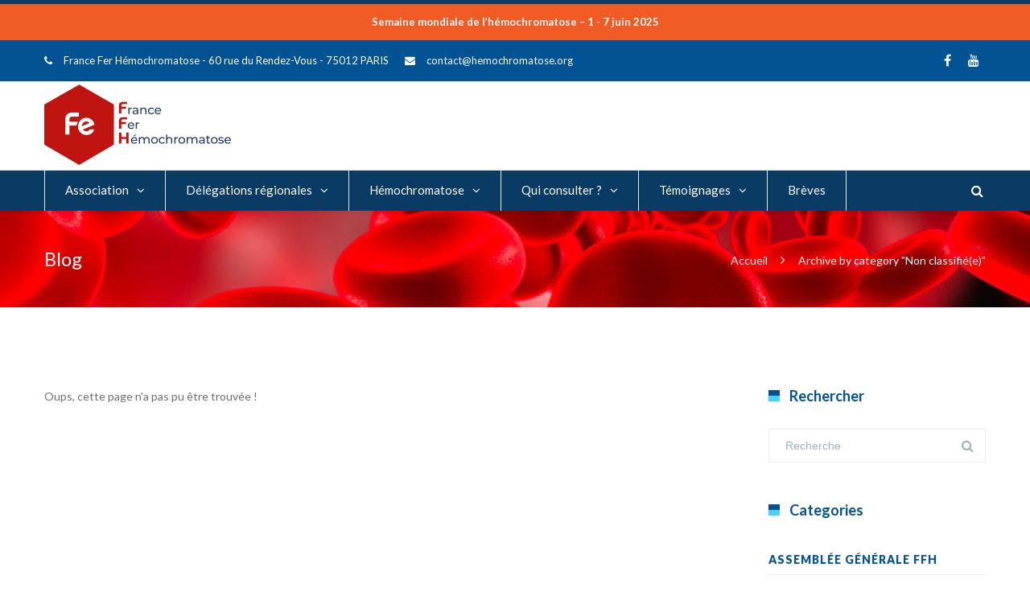

--- FILE ---
content_type: text/html; charset=UTF-8
request_url: https://www.hemochromatose.org/categorie/non-classifiee/
body_size: 23877
content:
<!DOCTYPE html>

<html lang="fr-FR" prefix="og: https://ogp.me/ns#">
<head>
<meta http-equiv="x-ua-compatible" content="IE=Edge"/>
<meta charset="UTF-8" />
<meta name="viewport" content="width=device-width,initial-scale=1.0" />
<title>
Non classifié(e) - FFH | France Fer Hémochromatose | Association nationale</title>
<link rel="shortcut icon" href="https://www.hemochromatose.org/wp-content/uploads/2018/07/favicon.ico"/>
<script>
mixajaxurl = "https://www.hemochromatose.org/wp-admin/admin-ajax.php";
</script>
<!-- html5.js for IE less than 9 -->
<!--[if lt IE 9]>
<script src="https://www.hemochromatose.org/wp-content/themes/thefox/js/html5.js"></script>
<![endif]-->
<!-- css3-mediaqueries.js for IE less than 9 -->
<!--[if lt IE 9]>
<script src="https://www.hemochromatose.org/wp-content/themes/thefox/js/css3-mediaqueries.js"></script>
<![endif]-->
	<style>img:is([sizes="auto" i], [sizes^="auto," i]) { contain-intrinsic-size: 3000px 1500px }</style>
	<link rel="alternate" hreflang="fr" href="https://www.hemochromatose.org/categorie/non-classifiee/" />
<link rel="alternate" hreflang="en" href="https://www.hemochromatose.org/en/categorie/uncategorized/" />
<link rel="alternate" hreflang="x-default" href="https://www.hemochromatose.org/categorie/non-classifiee/" />

<!-- Optimisation des moteurs de recherche par Rank Math PRO - https://rankmath.com/ -->
<meta name="robots" content="follow, noindex"/>
<meta property="og:locale" content="fr_FR" />
<meta property="og:type" content="article" />
<meta property="og:title" content="Non classifié(e) - FFH | France Fer Hémochromatose | Association nationale" />
<meta property="og:url" content="https://www.hemochromatose.org/categorie/non-classifiee/" />
<meta property="og:site_name" content="FFH | France Fer Hémochromatose | Association nationale" />
<meta property="og:image" content="https://www.hemochromatose.org/wp-content/uploads/2018/05/hemo.jpg" />
<meta property="og:image:secure_url" content="https://www.hemochromatose.org/wp-content/uploads/2018/05/hemo.jpg" />
<meta property="og:image:width" content="704" />
<meta property="og:image:height" content="318" />
<meta property="og:image:type" content="image/jpeg" />
<meta name="twitter:card" content="summary_large_image" />
<meta name="twitter:title" content="Non classifié(e) - FFH | France Fer Hémochromatose | Association nationale" />
<meta name="twitter:image" content="https://www.hemochromatose.org/wp-content/uploads/2018/05/hemo.jpg" />
<script type="application/ld+json" class="rank-math-schema-pro">{"@context":"https://schema.org","@graph":[{"@type":"Organization","@id":"https://www.hemochromatose.org/#organization","name":"FFH | France Fer H\u00e9mochromatose | Association nationale","url":"https://www.hemochromatose.org","email":"contact@hemochromatose.org","logo":{"@type":"ImageObject","@id":"https://www.hemochromatose.org/#logo","url":"https://www.hemochromatose.org/wp-content/uploads/2021/05/LOGO-FFH-2021.png","contentUrl":"https://www.hemochromatose.org/wp-content/uploads/2021/05/LOGO-FFH-2021.png","caption":"FFH | France Fer H\u00e9mochromatose | Association nationale","inLanguage":"fr-FR","width":"775","height":"406"}},{"@type":"WebSite","@id":"https://www.hemochromatose.org/#website","url":"https://www.hemochromatose.org","name":"FFH | France Fer H\u00e9mochromatose | Association nationale","publisher":{"@id":"https://www.hemochromatose.org/#organization"},"inLanguage":"fr-FR"},{"@type":"CollectionPage","@id":"https://www.hemochromatose.org/categorie/non-classifiee/#webpage","url":"https://www.hemochromatose.org/categorie/non-classifiee/","name":"Non classifi\u00e9(e) - FFH | France Fer H\u00e9mochromatose | Association nationale","isPartOf":{"@id":"https://www.hemochromatose.org/#website"},"inLanguage":"fr-FR"}]}</script>
<!-- /Extension Rank Math WordPress SEO -->

<link rel='dns-prefetch' href='//fonts.googleapis.com' />
<link rel="alternate" type="application/rss+xml" title="FFH | France Fer Hémochromatose | Association nationale &raquo; Flux" href="https://www.hemochromatose.org/feed/" />
<link rel="alternate" type="application/rss+xml" title="FFH | France Fer Hémochromatose | Association nationale &raquo; Flux des commentaires" href="https://www.hemochromatose.org/comments/feed/" />
<link rel="alternate" type="application/rss+xml" title="FFH | France Fer Hémochromatose | Association nationale &raquo; Flux de la catégorie Non classifié(e)" href="https://www.hemochromatose.org/categorie/non-classifiee/feed/" />
<script type="text/javascript">
/* <![CDATA[ */
window._wpemojiSettings = {"baseUrl":"https:\/\/s.w.org\/images\/core\/emoji\/16.0.1\/72x72\/","ext":".png","svgUrl":"https:\/\/s.w.org\/images\/core\/emoji\/16.0.1\/svg\/","svgExt":".svg","source":{"concatemoji":"https:\/\/www.hemochromatose.org\/wp-includes\/js\/wp-emoji-release.min.js"}};
/*! This file is auto-generated */
!function(s,n){var o,i,e;function c(e){try{var t={supportTests:e,timestamp:(new Date).valueOf()};sessionStorage.setItem(o,JSON.stringify(t))}catch(e){}}function p(e,t,n){e.clearRect(0,0,e.canvas.width,e.canvas.height),e.fillText(t,0,0);var t=new Uint32Array(e.getImageData(0,0,e.canvas.width,e.canvas.height).data),a=(e.clearRect(0,0,e.canvas.width,e.canvas.height),e.fillText(n,0,0),new Uint32Array(e.getImageData(0,0,e.canvas.width,e.canvas.height).data));return t.every(function(e,t){return e===a[t]})}function u(e,t){e.clearRect(0,0,e.canvas.width,e.canvas.height),e.fillText(t,0,0);for(var n=e.getImageData(16,16,1,1),a=0;a<n.data.length;a++)if(0!==n.data[a])return!1;return!0}function f(e,t,n,a){switch(t){case"flag":return n(e,"\ud83c\udff3\ufe0f\u200d\u26a7\ufe0f","\ud83c\udff3\ufe0f\u200b\u26a7\ufe0f")?!1:!n(e,"\ud83c\udde8\ud83c\uddf6","\ud83c\udde8\u200b\ud83c\uddf6")&&!n(e,"\ud83c\udff4\udb40\udc67\udb40\udc62\udb40\udc65\udb40\udc6e\udb40\udc67\udb40\udc7f","\ud83c\udff4\u200b\udb40\udc67\u200b\udb40\udc62\u200b\udb40\udc65\u200b\udb40\udc6e\u200b\udb40\udc67\u200b\udb40\udc7f");case"emoji":return!a(e,"\ud83e\udedf")}return!1}function g(e,t,n,a){var r="undefined"!=typeof WorkerGlobalScope&&self instanceof WorkerGlobalScope?new OffscreenCanvas(300,150):s.createElement("canvas"),o=r.getContext("2d",{willReadFrequently:!0}),i=(o.textBaseline="top",o.font="600 32px Arial",{});return e.forEach(function(e){i[e]=t(o,e,n,a)}),i}function t(e){var t=s.createElement("script");t.src=e,t.defer=!0,s.head.appendChild(t)}"undefined"!=typeof Promise&&(o="wpEmojiSettingsSupports",i=["flag","emoji"],n.supports={everything:!0,everythingExceptFlag:!0},e=new Promise(function(e){s.addEventListener("DOMContentLoaded",e,{once:!0})}),new Promise(function(t){var n=function(){try{var e=JSON.parse(sessionStorage.getItem(o));if("object"==typeof e&&"number"==typeof e.timestamp&&(new Date).valueOf()<e.timestamp+604800&&"object"==typeof e.supportTests)return e.supportTests}catch(e){}return null}();if(!n){if("undefined"!=typeof Worker&&"undefined"!=typeof OffscreenCanvas&&"undefined"!=typeof URL&&URL.createObjectURL&&"undefined"!=typeof Blob)try{var e="postMessage("+g.toString()+"("+[JSON.stringify(i),f.toString(),p.toString(),u.toString()].join(",")+"));",a=new Blob([e],{type:"text/javascript"}),r=new Worker(URL.createObjectURL(a),{name:"wpTestEmojiSupports"});return void(r.onmessage=function(e){c(n=e.data),r.terminate(),t(n)})}catch(e){}c(n=g(i,f,p,u))}t(n)}).then(function(e){for(var t in e)n.supports[t]=e[t],n.supports.everything=n.supports.everything&&n.supports[t],"flag"!==t&&(n.supports.everythingExceptFlag=n.supports.everythingExceptFlag&&n.supports[t]);n.supports.everythingExceptFlag=n.supports.everythingExceptFlag&&!n.supports.flag,n.DOMReady=!1,n.readyCallback=function(){n.DOMReady=!0}}).then(function(){return e}).then(function(){var e;n.supports.everything||(n.readyCallback(),(e=n.source||{}).concatemoji?t(e.concatemoji):e.wpemoji&&e.twemoji&&(t(e.twemoji),t(e.wpemoji)))}))}((window,document),window._wpemojiSettings);
/* ]]> */
</script>
<style id='wp-emoji-styles-inline-css' type='text/css'>

	img.wp-smiley, img.emoji {
		display: inline !important;
		border: none !important;
		box-shadow: none !important;
		height: 1em !important;
		width: 1em !important;
		margin: 0 0.07em !important;
		vertical-align: -0.1em !important;
		background: none !important;
		padding: 0 !important;
	}
</style>
<link rel='stylesheet' id='wp-block-library-css' href='https://www.hemochromatose.org/wp-includes/css/dist/block-library/style.min.css' type='text/css' media='all' />
<style id='classic-theme-styles-inline-css' type='text/css'>
/*! This file is auto-generated */
.wp-block-button__link{color:#fff;background-color:#32373c;border-radius:9999px;box-shadow:none;text-decoration:none;padding:calc(.667em + 2px) calc(1.333em + 2px);font-size:1.125em}.wp-block-file__button{background:#32373c;color:#fff;text-decoration:none}
</style>
<style id='global-styles-inline-css' type='text/css'>
:root{--wp--preset--aspect-ratio--square: 1;--wp--preset--aspect-ratio--4-3: 4/3;--wp--preset--aspect-ratio--3-4: 3/4;--wp--preset--aspect-ratio--3-2: 3/2;--wp--preset--aspect-ratio--2-3: 2/3;--wp--preset--aspect-ratio--16-9: 16/9;--wp--preset--aspect-ratio--9-16: 9/16;--wp--preset--color--black: #000000;--wp--preset--color--cyan-bluish-gray: #abb8c3;--wp--preset--color--white: #ffffff;--wp--preset--color--pale-pink: #f78da7;--wp--preset--color--vivid-red: #cf2e2e;--wp--preset--color--luminous-vivid-orange: #ff6900;--wp--preset--color--luminous-vivid-amber: #fcb900;--wp--preset--color--light-green-cyan: #7bdcb5;--wp--preset--color--vivid-green-cyan: #00d084;--wp--preset--color--pale-cyan-blue: #8ed1fc;--wp--preset--color--vivid-cyan-blue: #0693e3;--wp--preset--color--vivid-purple: #9b51e0;--wp--preset--gradient--vivid-cyan-blue-to-vivid-purple: linear-gradient(135deg,rgba(6,147,227,1) 0%,rgb(155,81,224) 100%);--wp--preset--gradient--light-green-cyan-to-vivid-green-cyan: linear-gradient(135deg,rgb(122,220,180) 0%,rgb(0,208,130) 100%);--wp--preset--gradient--luminous-vivid-amber-to-luminous-vivid-orange: linear-gradient(135deg,rgba(252,185,0,1) 0%,rgba(255,105,0,1) 100%);--wp--preset--gradient--luminous-vivid-orange-to-vivid-red: linear-gradient(135deg,rgba(255,105,0,1) 0%,rgb(207,46,46) 100%);--wp--preset--gradient--very-light-gray-to-cyan-bluish-gray: linear-gradient(135deg,rgb(238,238,238) 0%,rgb(169,184,195) 100%);--wp--preset--gradient--cool-to-warm-spectrum: linear-gradient(135deg,rgb(74,234,220) 0%,rgb(151,120,209) 20%,rgb(207,42,186) 40%,rgb(238,44,130) 60%,rgb(251,105,98) 80%,rgb(254,248,76) 100%);--wp--preset--gradient--blush-light-purple: linear-gradient(135deg,rgb(255,206,236) 0%,rgb(152,150,240) 100%);--wp--preset--gradient--blush-bordeaux: linear-gradient(135deg,rgb(254,205,165) 0%,rgb(254,45,45) 50%,rgb(107,0,62) 100%);--wp--preset--gradient--luminous-dusk: linear-gradient(135deg,rgb(255,203,112) 0%,rgb(199,81,192) 50%,rgb(65,88,208) 100%);--wp--preset--gradient--pale-ocean: linear-gradient(135deg,rgb(255,245,203) 0%,rgb(182,227,212) 50%,rgb(51,167,181) 100%);--wp--preset--gradient--electric-grass: linear-gradient(135deg,rgb(202,248,128) 0%,rgb(113,206,126) 100%);--wp--preset--gradient--midnight: linear-gradient(135deg,rgb(2,3,129) 0%,rgb(40,116,252) 100%);--wp--preset--font-size--small: 13px;--wp--preset--font-size--medium: 20px;--wp--preset--font-size--large: 36px;--wp--preset--font-size--x-large: 42px;--wp--preset--spacing--20: 0.44rem;--wp--preset--spacing--30: 0.67rem;--wp--preset--spacing--40: 1rem;--wp--preset--spacing--50: 1.5rem;--wp--preset--spacing--60: 2.25rem;--wp--preset--spacing--70: 3.38rem;--wp--preset--spacing--80: 5.06rem;--wp--preset--shadow--natural: 6px 6px 9px rgba(0, 0, 0, 0.2);--wp--preset--shadow--deep: 12px 12px 50px rgba(0, 0, 0, 0.4);--wp--preset--shadow--sharp: 6px 6px 0px rgba(0, 0, 0, 0.2);--wp--preset--shadow--outlined: 6px 6px 0px -3px rgba(255, 255, 255, 1), 6px 6px rgba(0, 0, 0, 1);--wp--preset--shadow--crisp: 6px 6px 0px rgba(0, 0, 0, 1);}:where(.is-layout-flex){gap: 0.5em;}:where(.is-layout-grid){gap: 0.5em;}body .is-layout-flex{display: flex;}.is-layout-flex{flex-wrap: wrap;align-items: center;}.is-layout-flex > :is(*, div){margin: 0;}body .is-layout-grid{display: grid;}.is-layout-grid > :is(*, div){margin: 0;}:where(.wp-block-columns.is-layout-flex){gap: 2em;}:where(.wp-block-columns.is-layout-grid){gap: 2em;}:where(.wp-block-post-template.is-layout-flex){gap: 1.25em;}:where(.wp-block-post-template.is-layout-grid){gap: 1.25em;}.has-black-color{color: var(--wp--preset--color--black) !important;}.has-cyan-bluish-gray-color{color: var(--wp--preset--color--cyan-bluish-gray) !important;}.has-white-color{color: var(--wp--preset--color--white) !important;}.has-pale-pink-color{color: var(--wp--preset--color--pale-pink) !important;}.has-vivid-red-color{color: var(--wp--preset--color--vivid-red) !important;}.has-luminous-vivid-orange-color{color: var(--wp--preset--color--luminous-vivid-orange) !important;}.has-luminous-vivid-amber-color{color: var(--wp--preset--color--luminous-vivid-amber) !important;}.has-light-green-cyan-color{color: var(--wp--preset--color--light-green-cyan) !important;}.has-vivid-green-cyan-color{color: var(--wp--preset--color--vivid-green-cyan) !important;}.has-pale-cyan-blue-color{color: var(--wp--preset--color--pale-cyan-blue) !important;}.has-vivid-cyan-blue-color{color: var(--wp--preset--color--vivid-cyan-blue) !important;}.has-vivid-purple-color{color: var(--wp--preset--color--vivid-purple) !important;}.has-black-background-color{background-color: var(--wp--preset--color--black) !important;}.has-cyan-bluish-gray-background-color{background-color: var(--wp--preset--color--cyan-bluish-gray) !important;}.has-white-background-color{background-color: var(--wp--preset--color--white) !important;}.has-pale-pink-background-color{background-color: var(--wp--preset--color--pale-pink) !important;}.has-vivid-red-background-color{background-color: var(--wp--preset--color--vivid-red) !important;}.has-luminous-vivid-orange-background-color{background-color: var(--wp--preset--color--luminous-vivid-orange) !important;}.has-luminous-vivid-amber-background-color{background-color: var(--wp--preset--color--luminous-vivid-amber) !important;}.has-light-green-cyan-background-color{background-color: var(--wp--preset--color--light-green-cyan) !important;}.has-vivid-green-cyan-background-color{background-color: var(--wp--preset--color--vivid-green-cyan) !important;}.has-pale-cyan-blue-background-color{background-color: var(--wp--preset--color--pale-cyan-blue) !important;}.has-vivid-cyan-blue-background-color{background-color: var(--wp--preset--color--vivid-cyan-blue) !important;}.has-vivid-purple-background-color{background-color: var(--wp--preset--color--vivid-purple) !important;}.has-black-border-color{border-color: var(--wp--preset--color--black) !important;}.has-cyan-bluish-gray-border-color{border-color: var(--wp--preset--color--cyan-bluish-gray) !important;}.has-white-border-color{border-color: var(--wp--preset--color--white) !important;}.has-pale-pink-border-color{border-color: var(--wp--preset--color--pale-pink) !important;}.has-vivid-red-border-color{border-color: var(--wp--preset--color--vivid-red) !important;}.has-luminous-vivid-orange-border-color{border-color: var(--wp--preset--color--luminous-vivid-orange) !important;}.has-luminous-vivid-amber-border-color{border-color: var(--wp--preset--color--luminous-vivid-amber) !important;}.has-light-green-cyan-border-color{border-color: var(--wp--preset--color--light-green-cyan) !important;}.has-vivid-green-cyan-border-color{border-color: var(--wp--preset--color--vivid-green-cyan) !important;}.has-pale-cyan-blue-border-color{border-color: var(--wp--preset--color--pale-cyan-blue) !important;}.has-vivid-cyan-blue-border-color{border-color: var(--wp--preset--color--vivid-cyan-blue) !important;}.has-vivid-purple-border-color{border-color: var(--wp--preset--color--vivid-purple) !important;}.has-vivid-cyan-blue-to-vivid-purple-gradient-background{background: var(--wp--preset--gradient--vivid-cyan-blue-to-vivid-purple) !important;}.has-light-green-cyan-to-vivid-green-cyan-gradient-background{background: var(--wp--preset--gradient--light-green-cyan-to-vivid-green-cyan) !important;}.has-luminous-vivid-amber-to-luminous-vivid-orange-gradient-background{background: var(--wp--preset--gradient--luminous-vivid-amber-to-luminous-vivid-orange) !important;}.has-luminous-vivid-orange-to-vivid-red-gradient-background{background: var(--wp--preset--gradient--luminous-vivid-orange-to-vivid-red) !important;}.has-very-light-gray-to-cyan-bluish-gray-gradient-background{background: var(--wp--preset--gradient--very-light-gray-to-cyan-bluish-gray) !important;}.has-cool-to-warm-spectrum-gradient-background{background: var(--wp--preset--gradient--cool-to-warm-spectrum) !important;}.has-blush-light-purple-gradient-background{background: var(--wp--preset--gradient--blush-light-purple) !important;}.has-blush-bordeaux-gradient-background{background: var(--wp--preset--gradient--blush-bordeaux) !important;}.has-luminous-dusk-gradient-background{background: var(--wp--preset--gradient--luminous-dusk) !important;}.has-pale-ocean-gradient-background{background: var(--wp--preset--gradient--pale-ocean) !important;}.has-electric-grass-gradient-background{background: var(--wp--preset--gradient--electric-grass) !important;}.has-midnight-gradient-background{background: var(--wp--preset--gradient--midnight) !important;}.has-small-font-size{font-size: var(--wp--preset--font-size--small) !important;}.has-medium-font-size{font-size: var(--wp--preset--font-size--medium) !important;}.has-large-font-size{font-size: var(--wp--preset--font-size--large) !important;}.has-x-large-font-size{font-size: var(--wp--preset--font-size--x-large) !important;}
:where(.wp-block-post-template.is-layout-flex){gap: 1.25em;}:where(.wp-block-post-template.is-layout-grid){gap: 1.25em;}
:where(.wp-block-columns.is-layout-flex){gap: 2em;}:where(.wp-block-columns.is-layout-grid){gap: 2em;}
:root :where(.wp-block-pullquote){font-size: 1.5em;line-height: 1.6;}
</style>
<link rel='stylesheet' id='contact-form-7-css' href='https://www.hemochromatose.org/wp-content/plugins/contact-form-7/includes/css/styles.css' type='text/css' media='all' />
<link rel='stylesheet' id='style-css' href='https://www.hemochromatose.org/wp-content/themes/thefox/style.css' type='text/css' media='all' />
<link rel='stylesheet' id='style_end-css' href='https://www.hemochromatose.org/wp-content/themes/thefox/style_end.css' type='text/css' media='all' />
<link rel='stylesheet' id='media-queries-css' href='https://www.hemochromatose.org/wp-content/themes/thefox/media-queries_wide.css' type='text/css' media='all' />
<link rel='stylesheet' id='child-style-css' href='https://www.hemochromatose.org/wp-content/themes/thefox_child_theme/style.css' type='text/css' media='all' />
<link rel='stylesheet' id='googlefonts-css' href='https://fonts.googleapis.com/css?family=Lato%3A100%2C300%2C400%2C600%2C700%2C900%7COpen+Sans%3A700%2C300%2C600%2C400%7CRaleway%3A900%7CPlayfair+Display%7C&#038;ver=ae9859' type='text/css' media='all' />
<link rel='stylesheet' id='rgs-css' href='https://www.hemochromatose.org/wp-content/themes/thefox/css/rgs.css' type='text/css' media='all' />
<link rel='stylesheet' id='css3_animations-css' href='https://www.hemochromatose.org/wp-content/themes/thefox/css/animations.css' type='text/css' media='all' />
<link rel='stylesheet' id='flexslidercss-css' href='https://www.hemochromatose.org/wp-content/themes/thefox/includes/Flexslider/flexslider.css' type='text/css' media='all' />
<link rel='stylesheet' id='font-awesome-thefox-css' href='https://www.hemochromatose.org/wp-content/themes/thefox/css/font-awesome.css' type='text/css' media='all' />
<link rel='stylesheet' id='moon-css' href='https://www.hemochromatose.org/wp-content/themes/thefox/css/moon.css' type='text/css' media='all' />
<link rel='stylesheet' id='elegant-css' href='https://www.hemochromatose.org/wp-content/themes/thefox/css/elegant.css' type='text/css' media='all' />
<link rel='stylesheet' id='prettyphotocss-css' href='https://www.hemochromatose.org/wp-content/themes/thefox/includes/prettyPhoto/css/prettyPhoto.css' type='text/css' media='all' />
<link rel='stylesheet' id='zilla-likes-css' href='https://www.hemochromatose.org/wp-content/themes/thefox/includes/zilla-likes/styles/zilla-likes.css' type='text/css' media='all' />
<link rel='stylesheet' id='js_composer_front-css' href='https://www.hemochromatose.org/wp-content/themes/thefox/css/thefox_js_composer.css' type='text/css' media='all' />
<script type="text/javascript" src="https://www.hemochromatose.org/wp-includes/js/jquery/jquery.min.js" id="jquery-core-js"></script>
<script type="text/javascript" src="https://www.hemochromatose.org/wp-includes/js/jquery/jquery-migrate.min.js" id="jquery-migrate-js"></script>
<script type="text/javascript" src="//www.hemochromatose.org/wp-content/plugins/revslider/sr6/assets/js/rbtools.min.js" async id="tp-tools-js"></script>
<script type="text/javascript" src="//www.hemochromatose.org/wp-content/plugins/revslider/sr6/assets/js/rs6.min.js" async id="revmin-js"></script>
<script></script><link rel="https://api.w.org/" href="https://www.hemochromatose.org/wp-json/" /><link rel="alternate" title="JSON" type="application/json" href="https://www.hemochromatose.org/wp-json/wp/v2/categories/1" />
<!-- Custom Styling -->
<style type="text/css">
#logo_img img{max-width:464px;}.cl_before_logo{margin-right:262px;}.cl_after_logo{margin-left:262px;}.nav_type_9_c #logo_img, .nav_type_9_c .logo_text{margin-left:-232px;}.nav_type_9_c #logo_img,.nav_type_9_c .logo_text{min-width:464px;}#mobile-menu{background:#222533}#mobile-menu ul ul,#mobile-menu #rd_wpml #lang_sel ul ul{background:#2e3244;}#mobile-menu ul ul ul{background:#35384d;}#mobile-menu .mobile-ul-open > a{color:#1abc9c}#mobile-menu .mobile-ul-open:after{color:#1abc9c !important;}#mobile-menu .current_page_item{ background:#191b26;}#mobile-menu .current_page_item > a { border-left:2px solid #1abc9c;}#mobile-menu ul li a,#mobile-menu #rd_wpml #lang_sel a{color:#ffffff}#mobile-menu .menu-item-has-children:after{color:#5a5d6b;}#mobile-menu ul li li li a{color:#69708f}#mobile-menu ul ul .menu-item-has-children:after{color:#5d637d;}#mobile_menu_search #search input[type=text]{background:#191b26 !important; color:#69708f;}#mobile_menu_search #search input[type=submit]{color:#69708f;}#top_bar,#rd_wpml #lang_sel ul ul{background:#025294;}.topbar_type_1,.topbar_type_1 a,.topbar_type_1 #rd_wpml #lang_sel a{color:#ffffff;}.topbar_type_1 strong,.topbar_type_1 .topbar_woocommerce_login.type1 .topbar_sign_in,.topbar_type_1 .topbar_woocommerce_login.type1 .topbar_register,.topbar_type_1 .topbar_woocommerce_login.type1 .topbar_signed_in,.topbar_type_1 #rd_wpml #lang_sel li li a:hover{color:#88aecd;}.topbar_type_1 .top_email:before,.topbar_type_1 .top_phone:before,.topbar_type_1 .top_text:before{color:#ffffff;}.topbar_type_1 .top_email,.topbar_type_1 .top_phone,.topbar_type_1 #header_socials,.topbar_type_1 .header_current_cart{border-right:1px solid #ebebeb; padding-right:20px; padding-left:20px;}.topbar_type_1 .topbar_woocommerce_login{border-right:1px solid #ebebeb; border-left:1px solid #ebebeb; padding-right:20px; padding-left:20px;}.topbar_type_1 #rd_wpml,.topbar_type_1 .top_bar_menu{border-right:1px solid #ebebeb;}.topbar_type_1 .wrapper > div:first-child {border-left:1px solid #ebebeb;}.topbar_type_1 .topbar_woocommerce_login.type1 .topbar_register{ border:1px solid #ebebeb; border-bottom:2px solid #ebebeb}.topbar_type_1 .topbar_woocommerce_login.type2 .topbar_register{ border:1px solid #ffffff; background:#ffffff; color:#025294;}.topbar_type_1 .topbar_woocommerce_login.type2 .topbar_sign_in,.topbar_type_1 .topbar_woocommerce_login.type2 .topbar_signed_in{ border:1px solid #ffffff;}.topbar_type_1 #header_socials a:hover{ color:#88aecd;}.topbar_type_2,.topbar_type_2 a,.topbar_type_2 #rd_wpml #lang_sel a{color:#ffffff;}.topbar_type_2 strong,.topbar_type_2 .topbar_woocommerce_login.type1 .topbar_sign_in,.topbar_type_2 .topbar_woocommerce_login.type1 .topbar_register,.topbar_type_2 .topbar_woocommerce_login.type1 .topbar_signed_in,.topbar_type_2 #rd_wpml #lang_sel li li a:hover{color:#88aecd;}.topbar_type_2 .top_email:before,.topbar_type_2 .top_phone:before,.topbar_type_2 .top_text:before{color:#ffffff;}.topbar_type_2 .top_email,.topbar_type_2 .top_phone,.topbar_type_2 #header_socials,.topbar_type_2 .header_current_cart{border-right:1px solid #ebebeb; padding-right:20px; padding-left:20px;}.topbar_type_2 .topbar_woocommerce_login{border-right:1px solid #ebebeb; border-left:1px solid #ebebeb; padding-right:20px; padding-left:20px;}.topbar_type_2 { border-top:5px solid #093b64;}.topbar_type_2 #rd_wpml,.topbar_type_2 .top_bar_menu{border-right:1px solid #ebebeb;}.topbar_type_2 .wrapper > div:first-child {border-left:1px solid #ebebeb;}.topbar_type_2 .topbar_woocommerce_login.type1 .topbar_register{ border:1px solid #ebebeb; border-bottom:2px solid #ebebeb}.topbar_type_2 .topbar_woocommerce_login.type2 .topbar_register{ border:1px solid #ffffff; background:#ffffff; color:#025294;}.topbar_type_2 .topbar_woocommerce_login.type2 .topbar_sign_in,.topbar_type_2 .topbar_woocommerce_login.type2 .topbar_signed_in{ border:1px solid #ffffff;}.topbar_type_2 #header_socials a:hover{ color:#88aecd;}.topbar_type_3,.topbar_type_3 a,.topbar_type_3 #rd_wpml #lang_sel a{color:#ffffff;}.topbar_type_3 strong,.topbar_type_3 .topbar_woocommerce_login.type1 .topbar_sign_in,.topbar_type_3 .topbar_woocommerce_login.type1 .topbar_register,.topbar_type_3 .topbar_woocommerce_login.type1 .topbar_signed_in,.topbar_type_3 #rd_wpml #lang_sel li li a:hover{color:#88aecd;}.topbar_type_3 .top_email:before,.topbar_type_3 .top_phone:before,.topbar_type_3 .top_text:before{color:#ffffff;}.topbar_type_2 { border-top:5px solid #093b64;}.topbar_type_3 .topbar_woocommerce_login.type1 .topbar_register{ border:1px solid #ebebeb; border-bottom:2px solid #ebebeb}.topbar_type_3 .topbar_woocommerce_login.type2 .topbar_register{ border:1px solid #ffffff; background:#ffffff; color:#025294;}.topbar_type_3 .topbar_woocommerce_login.type2 .topbar_sign_in,.topbar_type_3 .topbar_woocommerce_login.type2 .topbar_signed_in{ border:1px solid #ffffff;}.topbar_type_3 #header_socials a:hover{ color:#88aecd;}.topbar_type_4,.topbar_type_4 a,.topbar_type_4 #rd_wpml #lang_sel a{color:#ffffff;}.topbar_type_4 strong,.topbar_type_4 .topbar_woocommerce_login.type1 .topbar_sign_in,.topbar_type_4 .topbar_woocommerce_login.type1 .topbar_register,.topbar_type_4 .topbar_woocommerce_login.type1 .topbar_signed_in,.topbar_type_4 #rd_wpml #lang_sel li li a:hover{color:#88aecd;}.topbar_type_4 .top_email:before,.topbar_type_4 .top_phone:before,.topbar_type_4 .top_text:before{color:#ffffff;}.topbar_type_4 { border-top:5px solid #093b64;}.topbar_type_4 .topbar_woocommerce_login.type1 .topbar_register{ border:1px solid #ebebeb; border-bottom:2px solid #ebebeb}.topbar_type_4 .topbar_woocommerce_login.type2 .topbar_register{ border:1px solid #ffffff; background:#ffffff; color:#025294;}.topbar_type_4 .topbar_woocommerce_login.type2 .topbar_sign_in,.topbar_type_4 .topbar_woocommerce_login.type2 .topbar_signed_in{ border:1px solid #ffffff;}.topbar_type_4 #header_socials a:hover{ color:#88aecd;}.topbar_type_5,.topbar_type_5 a,.topbar_type_5 #rd_wpml #lang_sel a{color:#ffffff;}.topbar_type_5 strong,.topbar_type_5 .topbar_woocommerce_login.type1 .topbar_sign_in,.topbar_type_5 .topbar_woocommerce_login.type1 .topbar_register,.topbar_type_5 .topbar_woocommerce_login.type1 .topbar_signed_in,.topbar_type_5 #rd_wpml #lang_sel li li a:hover,.topbar_woocommerce_login.type2 .topbar_sign_in:hover,.top_email a:hover{color:#88aecd;}.topbar_type_5 .top_email:before,.topbar_type_5 .top_phone:before,.topbar_type_5 .top_text:before{color:#ffffff; }.topbar_type_5 .top_email,.topbar_type_5 .top_phone,.topbar_type_5 #header_socials,.topbar_type_5 .header_current_cart{border-right:1px solid #ebebeb; padding-right:20px; padding-left:20px;}.topbar_type_5 .topbar_woocommerce_login{border-right:1px solid #ebebeb; border-left:1px solid #ebebeb; padding-right:20px; padding-left:20px;}.topbar_type_5 .wrapper > div:first-child {border-left:1px solid #ebebeb;}.topbar_type_5 #rd_wpml,.topbar_type_5 .top_bar_menu{border-right:1px solid #ebebeb;}.topbar_type_5 { border-top:4px solid #093b64; border-bottom:1px solid #ebebeb}.topbar_type_5 .topbar_woocommerce_login.type1 .topbar_register{ border:1px solid #ebebeb; border-bottom:2px solid #ebebeb}.topbar_type_5 .topbar_woocommerce_login.type2 .topbar_register{ border:1px solid #ffffff; background:#ffffff; color:#025294;}.topbar_type_5 .topbar_woocommerce_login.type2 .topbar_sign_in,.topbar_type_5 .topbar_woocommerce_login.type2 .topbar_signed_in{ border:1px solid #ffffff;}.topbar_type_5 #header_socials a:hover{ color:#88aecd;}.header_current_cart .cart-content-tb.tbi-with-border{border:1px solid #ebebeb;}.header_current_cart .cart-content-tb.tbi-with-bg{background:#ebebeb;}.header_current_cart .cart-content-tb:before{color:#ffffff;}.header_current_cart .cart-content-tb:hover{color:#ffffff;}.transparent_header{background:rgba(255,255,255,0)!important;}.transparent_header{border-bottom:1px solid rgba(255,255,255,0.25)!important;}header,.mt_menu{background:#ffffff;}header.transparent_header.opaque_header{background:#ffffff !important; border-bottom:none!important;}#nav_button:before,#nav_button_alt:before{color:#ffffff;}.logo_text a{color:#ffffff;}.transparent_header .logo_text a{color:#fff;}.transparent_header.opaque_header .logo_text a{color:#ffffff;}.transparent_header nav > ul > li > a, .transparent_header .cart-content, .transparent_header nav > li.current-menu-item li a, .transparent_header #searchtop_img .fa-search, .transparent_header .header_si a, .transparent_header #nav_button:before {
	color:rgba(255,255,255,0.85)!important;
	}.nav_type_1 nav ul,.nav_type_1 .header_current_cart{background:#093b64;}.nav_type_1 ul li a,.nav_type_1 a#searchtop_img{color:#ffffff;}.nav_type_1 nav ul li a:hover,.nav_type_1 > ul > .current-menu-item > a{color:#ffffff; background:#025294;}.nav_type_1 .cart-content:hover,.nav_type_1 #searchtop_img:hover i{color:#ffffff;}header.nav_type_2{border-top:1px solid #ecf0f1;}.nav_type_2 nav ul,.nav_type_2 .header_current_cart{background:#093b64;}.nav_type_2 ul li a,.nav_type_2 a#searchtop_img{color:#ffffff;}.nav_type_2 nav ul li a:hover,.nav_type_2 > ul > .current-menu-item > a,.transparent_header.nav_type_2 nav > ul > .current-menu-item > a,.transparent_header.nav_type_2 nav > ul > li > a:hover{color:#ffffff; border-top:3px solid #ffffff; }.nav_type_2 .cart-content:hover,.nav_type_2 #searchtop_img:hover i{color:#ffffff;}header.nav_type_3{border-top:1px solid #ecf0f1;}.nav_type_3 nav ul,.nav_type_3 .header_current_cart{background:#093b64;}.nav_type_3 ul li a,.nav_type_3 a#searchtop_img{color:#ffffff;}.nav_type_3 nav ul li a:hover,.nav_type_3 > ul > .current-menu-item > a{color:#ffffff; background:#025294;}.nav_type_3 .cart-content:hover,.nav_type_3 #searchtop_img:hover i{color:#ffffff;}header.nav_type_4{border-top:1px solid #ecf0f1;}.nav_type_4 nav ul,.nav_type_4 .header_current_cart{background:#093b64;}.nav_type_4 ul li a,.nav_type_4 a#searchtop_img{color:#ffffff;}.nav_type_4 nav ul li a:hover,.nav_type_4  > ul > .current-menu-item > a{color:#ffffff; background:#025294;}.nav_type_4 .cart-content:hover,.nav_type_4 #searchtop_img:hover i{color:#ffffff;}.nav_type_5 nav ul,.nav_type_5 .header_current_cart{background:#093b64;}.nav_type_5 ul li a{color:#ffffff; border-top:5px solid #093b64;}.nav_type_5 a#searchtop_img{color:#ffffff;}.nav_type_5 nav ul li a:hover,.nav_type_5 > ul > .current-menu-item > a,.transparent_header.nav_type_5 nav > ul > .current-menu-item > a,.transparent_header.nav_type_5 nav > ul > li > a:hover{color:#ffffff; border-top:5px solid #ffffff !important; }.nav_type_5 .cart-content:hover,.nav_type_5 #searchtop_img:hover i{color:#ffffff;}.nav_type_6 nav ul,.nav_type_6 .header_current_cart{background:#093b64;}.nav_type_6 ul li a{color:#ffffff; border-top:5px solid #093b64;}.nav_type_6 a#searchtop_img{color:#ffffff;}.nav_type_6 nav ul li a:hover,.nav_type_6 > ul > .current-menu-item > a,.transparent_header.nav_type_6 nav > ul > .current-menu-item > a,.transparent_header.nav_type_6 nav > ul > li > a:hover{color:#ffffff; border-top:5px solid #ffffff !important;}.nav_type_6 .cart-content:hover,.nav_type_6 #searchtop_img:hover i{color:#ffffff;}.nav_type_7 nav ul,.nav_type_7 .header_current_cart{background:#093b64;}.nav_type_7 ul li a,.nav_type_7 a#searchtop_img{color:#ffffff;}.nav_type_7 nav ul li a:hover,.nav_type_7 > ul > .current-menu-item > a{color:#ffffff; background:#025294;}.nav_type_7 .cart-content:hover,.nav_type_7 #searchtop_img:hover i{color:#ffffff;}header.nav_type_8{border-top:1px solid #ecf0f1;}.nav_type_8 nav ul,.nav_type_8 .header_current_cart{background:#093b64;}.nav_type_8 ul li a,.nav_type_8 a#searchtop_img{color:#ffffff;}.nav_type_8 nav ul li a:hover,.nav_type_8 > ul > .current-menu-item > a{color:#ffffff; background:#025294;}.nav_type_8 .cart-content:hover,.nav_type_8 #searchtop_img:hover i{color:#ffffff;}.nav_type_9 nav ul,.nav_type_9 .header_current_cart{background:#093b64;}.nav_type_9 ul li a{color:#ffffff; border-top:5px solid rgba(0,0,0,0);}.nav_type_9 a#searchtop_img{color:#ffffff;}.nav_type_9 nav ul li a:hover,.nav_type_9 > ul > .current-menu-item > a,.transparent_header.nav_type_9 nav > ul > .current-menu-item > a,.transparent_header.nav_type_9 nav > ul > li > a:hover{color:#ffffff; border-top:5px solid #ffffff !important;}.nav_type_9 .cart-content:hover,.nav_type_9 #searchtop_img:hover i{color:#ffffff;}.nav_type_9_c nav ul,.nav_type_9_c .header_current_cart{background:#093b64;}.nav_type_9_c ul li a{color:#ffffff; border-top:5px solid rgba(0,0,0,0);}.nav_type_9_c a#searchtop_img{color:#ffffff;}.nav_type_9_c nav ul li a:hover,.nav_type_9_c > ul > .current-menu-item > a,.transparent_header.nav_type_9_c nav > ul > .current-menu-item > a,.transparent_header.nav_type_9_c nav > ul > li > a:hover{color:#ffffff; border-top:5px solid #ffffff !important;}.nav_type_9_c .header_current_cart,.nav_type_9_c #searchtop{display:none !important;}.nav_type_10 nav ul,.nav_type_10 .header_current_cart{background:#093b64;}.nav_type_10 ul li a{color:#ffffff; border-top:5px solid rgba(0,0,0,0);}.nav_type_10 a#searchtop_img{color:#ffffff;}.nav_type_10 nav ul li a:hover,.nav_type_10 > ul > .current-menu-item > a,.transparent_header.nav_type_15 nav > ul > .current-menu-item > a,.transparent_header.nav_type_15 nav > ul > li > a:hover{color:#ffffff; border-top:5px solid #ffffff !important;}.nav_type_10 .cart-content:hover,.nav_type_10 #searchtop_img:hover i{color:#ffffff;}.nav_type_11 nav ul,.nav_type_11 .header_current_cart{background:#093b64;}.nav_type_11 ul li a{color:#ffffff; border:1px solid rgba(0,0,0,0);}.nav_type_11 a#searchtop_img{color:#ffffff;}.nav_type_11 nav ul li a:hover,.nav_type_11 > ul > .current-menu-item > a,.transparent_header.nav_type_11 nav > ul > .current-menu-item > a,.transparent_header.nav_type_11 nav > ul > li > a:hover{color:#ffffff; border:1px solid #ffffff !important; background:#025294;}.nav_type_11 .cart-content:hover,.nav_type_11 #searchtop_img:hover i{color:#ffffff;}.nav_type_12 nav ul,.nav_type_12 .header_current_cart{background:#093b64;}.nav_type_12 ul li a{color:#ffffff; border:2px solid rgba(0,0,0,0);}.nav_type_12 a#searchtop_img{color:#ffffff;}.nav_type_12 nav ul li a:hover,.nav_type_12 > ul > .current-menu-item > a,.transparent_header.nav_type_12 nav > ul > .current-menu-item > a,.transparent_header.nav_type_12 nav > ul > li > a:hover{color:#ffffff; border:2px solid #ffffff !important; background:#025294;}.nav_type_12 .cart-content:hover,.nav_type_12 #searchtop_img:hover i{color:#ffffff;}header.nav_type_13{border-top:2px solid #ecf0f1;}.nav_type_13 nav ul,.nav_type_13 .header_current_cart{background:#093b64;}.nav_type_13 ul li a,.nav_type_13 a#searchtop_img{color:#ffffff;}.nav_type_13 nav ul li a:hover,.nav_type_13 > ul > .current-menu-item > a{color:#ffffff; background:#025294;}.nav_type_13 .cart-content:hover,.nav_type_13 #searchtop_img:hover i{color:#ffffff;}header.nav_type_14{border-top:5px solid #ecf0f1;}.nav_type_14 nav ul,.nav_type_1 .header_current_cart{background:#093b64;}.nav_type_14 ul li a,.nav_type_14 a#searchtop_img{color:#ffffff;}.nav_type_14 nav ul li a:hover,.nav_type_14 > ul > .current-menu-item > a{color:#ffffff; background:#025294;}.nav_type_14 .cart-content:hover,.nav_type_14 #searchtop_img:hover i{color:#ffffff;}.header_bottom_nav.transparent_header.opaque_header{background:#093b64 !important;}header.nav_type_15,.header_bottom_nav.nav_type_15{border-top:1px solid #ecf0f1;}.header_bottom_nav.nav_type_15{background:#093b64;}.nav_type_15 ul li a{color:#ffffff; border-right:1px solid #ecf0f1}.nav_type_15 ul li:first-child a{border-left:1px solid #ecf0f1} .nav_type_15 nav ul li a:hover,.nav_type_15 > ul > .current-menu-item > a{color:#ffffff; background:#025294;}header #header_socials a,.nav_type_15 a#searchtop_img{color:#ffffff;}header #header_socials a:hover{color:#ffffff;}.header_bottom_nav.nav_type_15 .cart-content:hover,.header_bottom_nav.nav_type_15 #searchtop_img:hover i{color:#ffffff;}.header_bottom_nav.nav_type_16{border-top:1px solid #ecf0f1;}.header_bottom_nav.nav_type_16{background:#093b64;}.nav_type_16 ul li a,.nav_type_16 a#searchtop_img{color:#ffffff;}.nav_type_16 nav ul li a:hover,.nav_type_16 > ul > .current-menu-item > a{color:#ffffff; background:#025294;}.header_bottom_nav.nav_type_16 .cart-content:hover,.header_bottom_nav.nav_type_16 #searchtop_img:hover i{color:#ffffff;}.header_bottom_nav.nav_type_17{border-top:1px solid #ecf0f1;}.header_bottom_nav.nav_type_17{background:#093b64;}.nav_type_17 ul li a,.nav_type_17 a#searchtop_img{color:#ffffff;}.nav_type_17 nav ul li a:hover,.nav_type_17 > ul > .current-menu-item > a,.transparent_header.nav_type_17 nav > ul > .current-menu-item > a,.transparent_header.nav_type_17 nav > ul > li > a:hover{color:#ffffff; border-top:3px solid #ffffff !important;}.header_bottom_nav.nav_type_17 .cart-content:hover,.header_bottom_nav.nav_type_17 #searchtop_img:hover i{color:#ffffff;}.header_bottom_nav.nav_type_18{border-top:1px solid #ecf0f1;}.header_bottom_nav.nav_type_18{background:#093b64;}.nav_type_18 ul li a,.nav_type_18 a#searchtop_img{color:#ffffff;}.nav_type_18 nav ul li a:hover,.nav_type_18 > ul >.current-menu-item > a{color:#ffffff; background#025294;}.header_bottom_nav.nav_type_18 .cart-content:hover,.header_bottom_nav.nav_type_18 #searchtop_img:hover i{color:#ffffff;}.nav_type_19 ul li a,.nav_type_19_f ul li a{color:#ffffff;}.nav_type_19 ul > li > a,.nav_type_19_f ul > li > a{border-bottom:1px solid #ecf0f1;}.nav_type_19 ul ul li a,.nav_type_19_f ul ul li a{border-right:1px solid #ecf0f1;}#edge-search-form .search_button_icon{color:#ffffff;}.nav_type_19 ul li a:hover,.nav_type_19 > ul > .current-menu-item > a,.nav_type_19_f ul li a:hover,.nav_type_19_f > ul > .current-menu-item > a{color:#ffffff;}.nav_type_19 .cart-content:hover,.nav_type_19 #searchtop_img:hover i,.nav_type_19_f .cart-content:hover,.nav_type_19_f #searchtop_img:hover i{color:#ffffff;}#fixed_header_socials a{color:#ffffff;}#fixed_header_socials a{border:1px solid #ecf0f1;}.fixed_header_left{border-right:1px solid #ecf0f1;}#edge-search-form input[type=text]{border:1px solid #ecf0f1; background:#ffffff;}ul.header_current_cart li .cart-content{color:#ffffff; font-weight: normal;}.transparent_header.opaque_header nav > ul > li > a, .transparent_header.opaque_header .cart-content{color:#ffffff !important;}.transparent_header.opaque_header nav > ul > li > a:hover,.transparent_header nav > ul > .current-menu-item > a,.transparent_header.opaque_header nav > ul > .current-menu-item > a,.transparent_header nav > ul > li > a:hover{color:#ffffff !important;}ul.header_cart_dropdown,.header_cart_dropdown .button,#search-form,#search-form.pop_search_form #ssform,.child_pages_ctn li,#header_container nav ul li ul,#header_container nav ul li ul a{background:#093b64;}#header_container nav .rd_megamenu ul li a, .rd_megamenu ul li a,.header_cart_dropdown ul.cart_list li a,.header_cart_dropdown .widget_shopping_cart_content .rd_cart_buttons a{color:#2c3e50;}.header_cart_dropdown, #header_container nav .rd_megamenu ul ul li a, .rd_megamenu ul ul li a,#header_container nav ul ul li a,.header_cart_dropdown .rd_clear_btn,.header_cart_dropdown .total,#search-form.pop_search_form #ssform,.child_pages_ctn a{color:#ffffff;}.header_cart_dropdown .quantity,.header_cart_dropdown .product_list_widget span.amount,.header_cart_dropdown .total .amount,.search_button_icon{color:#025294;}.header_cart_dropdown ul.cart_list li a.remove:hover,.child_pages_ctn a:hover{background:#29d9c2; color:#093b64;}.header_cart_dropdown ul.cart_list li a:hover{color:#29d9c2;}.header_cart_dropdown .rd_clear_btn:hover{color:#222533;}ul.header_cart_dropdown,#search-form.pop_search_form #ssform{border:1px solid #ecf0f1;}#header_container nav ul ul .current-menu-item li a, #header_container nav ul ul li a{border-left:1px solid #ecf0f1;}#header_container .fixed_header_left nav ul ul ul li a{border-left:1px solid #ecf0f1 !important;}#header_container .fixed_header_left nav ul ul .current-menu-item li a, #header_container .fixed_header_left nav ul ul li a{border-right:1px solid #ecf0f1 !important;}#header_container .fixed_header_left nav ul ul, #header_container .fixed_header_left nav ul ul{border-top:1px solid #ecf0f1 !important;}#header_container nav ul ul li,ul.header_cart_dropdown ul.product_list_widget li.child_pages_ctn a{border-bottom:1px solid #ecf0f1;}#header_container .rd_megamenu ul li ul,.header_cart_dropdown .clear_total{border-top:1px solid #ecf0f1;}#header_container nav ul ul,.widget_shopping_cart_content,#search-form{border-top:3px solid #025294;}.current_item_number{background:#025294;}.rd_cart_buttons{background:#222533;}.header_cart_dropdown .button{background:#093b64; border:2px solid #093b64  !important;}.header_cart_dropdown .widget_shopping_cart_content .rd_cart_buttons .button:hover{background:#222533; border:2px solid #093b64 !important; color:#093b64;}.current_item_number:before{border-color: transparent #025294 transparent;}.header_cart_dropdown ul.cart_list li a.remove{background:#ffffff;}#header_container nav ul ul li a:hover,#header_container nav ul ul li.current-menu-item > a{background:#ecf0f1; color:#2c3e50;}#header_container nav ul ul .mm_widget_area{border:none!important; border-left:1px solid #ecf0f1 !important;}#header_container nav .rd_megamenu .mm_widget_area .rd_megamenu_widget_area .product_list_widget a{color:#2c3e50;}#header_container nav .rd_megamenu .mm_widget_area .rd_megamenu_widget_area .product_list_widget a:hover{color:#29d9c2;}#header_container nav .rd_megamenu .mm_widget_area .rd_megamenu_widget_area .sb_widget h3{color:#2c3e50}#header_container nav .rd_megamenu .mm_widget_area .rd_megamenu_widget_area #lang_sel a{color:#ffffff; background:#093b64; border:1px solid #ecf0f1}#header_container nav .rd_megamenu .mm_widget_area .rd_megamenu_widget_area #lang_sel a:hover{color:#2c3e50;}#header_container nav .rd_megamenu .mm_widget_area .rd_megamenu_widget_area .widget_recent_entries ul li{border-bottom:1px solid #ecf0f1}#header_container nav .rd_megamenu .mm_widget_area .rd_megamenu_widget_area .widget_recent_entries ul li a{color:#ffffff}#header_container nav .rd_megamenu .mm_widget_area .rd_megamenu_widget_area .widget_recent_entries ul li a:hover{color:#025294}#header_container nav .rd_megamenu .mm_widget_area .rd_megamenu_widget_area #recentcomments li{border-bottom:1px solid #ecf0f1}#header_container nav .rd_megamenu .mm_widget_area .rd_megamenu_widget_area #recentcomments li a{color:#2c3e50;}#header_container nav .rd_megamenu .mm_widget_area .rd_megamenu_widget_area #recentcomments li a:hover{color:#29d9c2;}#header_container nav .rd_megamenu .mm_widget_area .rd_megamenu_widget_area .rd_widget_recent_entries li{border-bottom:1px solid #ecf0f1}#header_container nav .rd_megamenu .mm_widget_area .rd_megamenu_widget_area .w_comment a{color:#ffffff;}#header_container nav .rd_megamenu .mm_widget_area .rd_megamenu_widget_area .w_comment a:hover{color:#025294;}#header_container nav .rd_megamenu .mm_widget_area .rd_megamenu_widget_area .widget_recent_entry h4 a{color:#2c3e50;}#header_container nav .rd_megamenu .mm_widget_area .rd_megamenu_widget_area .widget_recent_entry h4 a:hover{color:#025294;}#header_container nav .rd_megamenu .mm_widget_area .rd_megamenu_widget_area .widget_archive ul li,#header_container nav .rd_megamenu .mm_widget_area .rd_megamenu_widget_area .widget_meta ul li{border-bottom:1px solid #ecf0f1}#header_container nav .rd_megamenu .mm_widget_area .rd_megamenu_widget_area .widget_archive ul li a,#header_container nav .rd_megamenu .mm_widget_area .rd_megamenu_widget_area .widget_meta ul li a{color:#ffffff;}#header_container nav .rd_megamenu .mm_widget_area .rd_megamenu_widget_area .widget_archive ul li a:hover,#header_container nav .rd_megamenu .mm_widget_area .rd_megamenu_widget_area .widget_meta ul li a:hover{color:#025294;}#header_container nav .rd_megamenu .mm_widget_area .rd_megamenu_widget_area .page_item a, #header_container nav .rd_megamenu .mm_widget_area .rd_megamenu_widget_area .menu-item a{border-bottom:1px solid #ecf0f1; color:#ffffff;}#header_container nav .rd_megamenu .mm_widget_area .rd_megamenu_widget_area .page_item a:hover, #header_container nav .rd_megamenu .mm_widget_area .rd_megamenu_widget_area .menu-item a:hover,#header_container nav .rd_megamenu .mm_widget_area .rd_megamenu_widget_area .current_page_item a,#header_container nav .rd_megamenu .mm_widget_area .rd_megamenu_widget_area .current_page_item a{color:#025294; }#header_container nav .rd_megamenu .mm_widget_area .rd_megamenu_widget_area .page_item a:before, #header_container nav .rd_megamenu .mm_widget_area .rd_megamenu_widget_area .menu-item a:before { color:#222533;}#header_container nav .rd_megamenu .mm_widget_area .rd_megamenu_widget_area #wp-calendar caption{background:#2c3e50; color:#093b64}#header_container nav .rd_megamenu .mm_widget_area .rd_megamenu_widget_area #wp-calendar{border:1px solid #ecf0f1}#wp-calendar th{color:#222533;}#header_container nav .rd_megamenu .mm_widget_area .rd_megamenu_widget_area #wp-calendar tbody td a{color:#fff; background:#222533;}#header_container nav .rd_megamenu .mm_widget_area .rd_megamenu_widget_area #wp-calendar tbody td a:hover{color:#fff; background:#025294;}#header_container nav .rd_megamenu .mm_widget_area .rd_megamenu_widget_area #wp-calendar td#next a:hover:after,#header_container nav .rd_megamenu .mm_widget_area .rd_megamenu_widget_area #wp-calendar td#prev a:hover:after{background:#025294;}body,#jprePercentage{color:#6e6e6e}body a,.hl_color,#sidebar #search input[type=submit]:hover,.wpb_widgetised_column #search input[type=submit]:hover,.strong_colored strong{color:#025294}body a:hover{color:#093b64}h1,h2,h3,h4,h5,h6{color:#025294}.partners_left, .partners_right{background:#025294}.def_section,blockquote{background:#ffffff}#to_top:hover,.b-read-now:hover{background:#21c2f8}::-webkit-input-placeholder{color:#a1b1bc}:-moz-placeholder{color:#a1b1bc}::-moz-placeholder{color:#a1b1bc}:-ms-input-placeholder{color:#a1b1bc}#sidebar #search input[type=submit],.wpb_widgetised_column #search input[type=submit]{color:#a1b1bc}input[type=text], input[type=email], input[type=password], textarea,#coupon_code{color:#a1b1bc; border:1px solid #eceef0; background:#ffffff;}input[type="checkbox"]{color:#ffffff; border:1px solid #eceef0; background:#ffffff;}input[type=checkbox]:checked{color:#ffffff; border:1px solid #46d1ff; background:#46d1ff;}.flex-direction-nav li a{color:#025294; background:#ffffff;}.wpb_text_column ol li:before{background:#6e6e6e}.wpb_text_column ol li:hover:before{background:#025294}blockquote{ border:1px solid #ecf0f1; }blockquote:before,.post-password-form input[type=submit]{ background:#21c2f8; }.code_box_ctn{ background:#f9fafb; }.wp-caption{ background:#f9fafb; border:1px solid #ecf0f1; }.tp-caption a {color: #fff;}.tp-caption a:hover { color: #fff;}.tp-bannertimer{background: #093b64; background: -moz-linear-gradient(left,  #093b64 0%, #46d1ff 100%); background: -webkit-gradient(linear, left top, right top, color-stop(0%,#093b64), color-stop(100%,#46d1ff)); background: -webkit-linear-gradient(left,  #093b64 0%,#46d1ff 100%); background: -o-linear-gradient(left,  #093b64 0%,#46d1ff 100%); background: -ms-linear-gradient(left,  #093b64 0%,#46d1ff 100%); background: linear-gradient(to right,  #093b64 0%,#46d1ff 100%); filter: progid:DXImageTransform.Microsoft.gradient( startColorstr="#093b64", endColorstr="#46d1ff",GradientType=1 );} .page_title_ctn{border-bottom:1px solid #ecf0f1;  }.page_title_ctn h1{color:#ffffff; }#crumbs a,#crumbs span{color:#ffffff; }.rd_child_pages{color:#a1b1bc; border:1px solid #a1b1bc; background:#ffffff;}.search_results strong{color:#025294; }.search_sf .rd_search_sc #search input[type=submit]{background:#025294 !important;}.search_sf .rd_search_sc #search input[type=submit]:hover{background:#093b64 !important;}.post_single .post-title h2 a,.blog_related_post .post-title h2 a,.logged-in-as a{color:#025294}.post_single .post-title h2 a:hover,.blog_related_post .post-title h2 a:hover{color:#093b64}.mejs-container .mejs-controls,.audio_ctn{background:#6e6e6e !important;}.mejs-controls .mejs-time-rail .mejs-time-current{background:#025294 !important; }.mejs-controls .mejs-horizontal-volume-slider .mejs-horizontal-volume-current{background:#093b64 !important; }.post_quote_text,.post_quote_author,.post_single_business .post_quote_text:after{background:#21c2f8; color:#ffffff!important;}.post-info a{color:#6e6e6e}.post_single .post-info a:hover{color:#093b64}.single_post_navigation,.post-info{border-bottom:1px solid #ecf0f1}.single_post_navigation_bottom{border-top:1px solid #ecf0f1}.tags_icon{background:#2c3e50; color:#ffffff;}.single_post_tags{border:1px solid #eceef0; background:#ffffff;}.shareicons_icon{background:#21c2f8; color:#ffffff;}.single_post_share_icon{border:1px solid #eceef0; background:#ffffff;}.single_post_share_icon .share-box li a{color:#a1b1bc;}.single_post_share_icon .share-box li a:hover{color:#21c2f8 !important;}#author-bio{border:1px solid #eceef0; background:#f9fafb; color:#a1b1bc; box-shadow:0 0px 0px #ffffff, 0 4px 0 -1px #ffffff, 0 0px 0px 0px #ffffff,0 0px 0px #ffffff, 0 4px 0 0px #ecf0f1, 0px 0px 0px 0px #ffffff;}#author-info h3{color:#2c3e50;}.author_posts_link{color:#a1b1bc;}.author_posts_link:hover{color:#21c2f8;}.comment_ctn{border:1px solid #eceef0; background:#ffffff; color:#a1b1bc; box-shadow:0 0px 0px #ffffff, 0 4px 0 -1px #ffffff, 0 0px 0px 0px #ffffff,0 0px 0px #ffffff, 0 4px 0 0px #ecf0f1, 0px 0px 0px 0px #ffffff;}#business_comments #comments ul li .details span.Reply a{border:1px solid #eceef0; background:#ffffff; color:#a1b1bc;}.comment_count h3 a{color:#025294}#comments ul li .details span.author a,#comments ul li .details span.author{color:#2c3e50}#comments ul li .details span.date a{color:#a1b1bc}#comments ul li .details span.Reply a{background:#a1b1bc; color:#ffffff}#comments ul li .details span.Reply a:hover{background:#222533; color:#ffffff}#business_comments #comments ul li .comment_ctn{border-bottom:1px solid #ecf0f1;}#comments > ul > li ul{border-left:1px solid #ecf0f1}#comments ul li li .comment_ctn:before{background:#ecf0f1;}input.single_post_author,input.single_post_email,input.single_post_url,.single_post_comment{background:#f9fafb}input.single_post_author:focus,input.single_post_email:focus,input.single_post_url:focus,.single_post_comment:focus{background:#ffffff}#add-comment input#submit{background:#025294; color:#ffffff}#add-comment input#submit:hover{background:#093b64; color:#ffffff}#business_comments #add-comment input#submit,#respond input#submit{background:#025294; color:#ffffff}#business_comments #add-comment input#submit:hover,,#respond input#submit:hover{background:#093b64; color:#ffffff}#business_comments #comments ul li .details span.Reply a:hover{background:#025294 !important; color:#ffffff; border-color:#025294;}.blog_related_post .more-link{border:1px solid #025294; color:#025294; background:#ffffff;}.blog_related_post .more-link:hover{color:#ffffff; background:#025294;}.cbp_type03 .rp_left,.cbp_type03 .rp_right{background:#025294}.cbp_type03 .rp_left:hover,.cbp_type03 .rp_right:hover{background:#093b64}.cbp_type03 .blog_related_post .more-link:hover{background:#093b64; border-color:#093b64;}.cbp_type05 .rp_left,.cbp_type05 .rp_right,.cbp_type08 .rp_left,.cbp_type08 .rp_right{background:#025294}.cbp_type05 .rp_left:hover,.cbp_type05 .rp_right:hover,.cbp_type08 .rp_left:hover,.cbp_type08 .rp_right:hover{background:#222533}.cbp_type05 .carousel_recent_post .blog_box_content,.cbp_type08 .carousel_recent_post .blog_box_content{color:#6e6e6e}.cbp_type05 .carousel_recent_post h5.widget_post_title a,.cbp_type08 .carousel_recent_post h5.widget_post_title a{color:#025294}.cbp_type05 .carousel_recent_post:hover .blog_box_content,.cbp_type05 .blog_post_link_ctn,.cbp_type08 .carousel_recent_post:hover .blog_box_content,.cbp_type08 .blog_post_link_ctn{background:#025294; color:#a1b1bc;}.cbp_type05 .carousel_recent_post:hover h5.widget_post_title a,.cbp_type08 .carousel_recent_post:hover h5.widget_post_title a{color:#ffffff}.cbp_type06 .rp_left,.cbp_type06 .rp_right{background:#6e6e6e}.cbp_type06 .rp_left:hover,.cbp_type06 .rp_right:hover{background:#025294}.cbp_type06 .carousel_recent_post .blog_box_content{color:#6e6e6e}.cbp_type06 .carousel_recent_post h5.widget_post_title a{color:#025294}.cbp_type06 a.more-link{background:#6e6e6e; color:#fff;}.cbp_type06 a.more-link:after{background:#025294; color:#fff;}.cbp_type06 a.more-link:hover{background:#025294; color:#fff;}.cbp_type06 a.more-link:hover:after{
background: rgba(0, 0, 0, 0.21); color:#fff;}.sp_left:hover,.sp_right:hover{background:#025294; border-color:#025294;}.sb_widget h3{color:#025294}.sb_widget > h3:before{border-top:7px solid #025294; border-bottom:7px solid #46d1ff;}#sidebar #lang_sel a,.wpb_widgetised_column #lang_sel a{color:#6e6e6e; background:#ffffff; border:1px solid #ecf0f1}#sidebar #lang_sel a:hover,.wpb_widgetised_column #lang_sel a:hover{color:#025294;}#sidebar .widget_recent_entries ul li,.wpb_widgetised_column .widget_recent_entries ul li{border-bottom:1px solid #ecf0f1}#sidebar .widget_recent_entries ul li a,.wpb_widgetised_column .widget_recent_entries ul li a{color:#6e6e6e}#sidebar .widget_recent_entries ul li a:hover,.wpb_widgetised_column .widget_recent_entries ul li a:hover{color:#025294}#sidebar #recentcomments li,.wpb_widgetised_column #recentcomments li{border-bottom:1px solid #ecf0f1}#sidebar #recentcomments li a,.wpb_widgetised_column #recentcomments li a,#sidebar .tweets li a,.wpb_widgetised_column .tweets li a{color:#025294;}#sidebar #recentcomments li a:hover,.wpb_widgetised_column  #recentcomments li a:hover{color:#093b64;}#sidebar .rd_widget_recent_entries li,.wpb_widgetised_column .rd_widget_recent_entries li,#sidebar  .tweets li,.wpb_widgetised_column .tweets li{border-bottom:1px solid #ecf0f1}#sidebar .tagcloud a ,.wpb_widgetised_column .tagcloud a {border:1px solid #ecf0f1; color:#6e6e6e}#sidebar .tagcloud a:hover,.wpb_widgetised_column .tagcloud a:hover{background:#21c2f8; border-color:#21c2f8; color:#ffffff;}#sidebar .w_comment a,.wpb_widgetised_column .w_comment a{color:#6e6e6e;}#sidebar .w_comment a:hover,.wpb_widgetised_column .w_comment a:hover{color:#025294;}#sidebar .widget_recent_entry h4 a,.wpb_widgetised_column .widget_recent_entry h4 a{color:#025294;}#sidebar .widget_recent_entry h4 a:hover,.wpb_widgetised_column .widget_recent_entry h4 a:hover{color:#025294;}#sidebar .widget_archive ul li,#sidebar .widget_meta ul li,.wpb_widgetised_column .widget_archive ul li,.wpb_widgetised_column .widget_meta ul li{border-bottom:1px solid #ecf0f1}#sidebar .widget_archive ul li a,#sidebar .widget_meta ul li a,.wpb_widgetised_column  .widget_archive ul li a,.wpb_widgetised_column .widget_meta ul li a{color:#6e6e6e;}#sidebar .widget_archive ul li a:hover,#sidebar .widget_meta ul li a:hover,.wpb_widgetised_column .widget_archive ul li a:hover,.wpb_widgetised_column .widget_meta ul li a:hover{color:#025294;}#sidebar .page_item a, #sidebar .menu-item a,.wpb_widgetised_column .page_item a,.wpb_widgetised_column .menu-item a{border-bottom:1px solid #ecf0f1; color:#6e6e6e;}#sidebar .page_item a:hover, #sidebar .menu-item a:hover,#sidebar .current_page_item a,#sidebar .current_page_item a,.wpb_widgetised_column .page_item a:hover,.wpb_widgetised_column .menu-item a:hover,.wpb_widgetised_column .current_page_item a{color:#025294; }#sidebar .page_item a:before, #sidebar .menu-item a:before,.wpb_widgetised_column .page_item a:before,.wpb_widgetised_column .menu-item a:before{ color:#21c2f8;}#wp-calendar caption{background:#025294; color:#ffffff}#wp-calendar{border:1px solid #ecf0f1}#wp-calendar th{color:#21c2f8;}#wp-calendar tbody td a{color:#fff; background:#21c2f8;}#wp-calendar tbody td a:hover{color:#fff; background:#025294;}#wp-calendar td#next a:hover:after,#wp-calendar td#prev a:hover:after{background:#025294;}.rd_widget_recent_entries .thumbnail a:before,.port_tn a:before,.rd_widget_recent_entries_f .thumbnail a:before{background:#21c2f8;}.single_port_navigation,.port_details_full_information .item_details_info{border-bottom:1px solid #ecf0f1;}.all_projects_btn{color:#6e6e6e;}.next_project{border:1px solid #ecf0f1; background:#ecf0f1; color:#025294;}.next_project:hover{border:1px solid #222533; background:#222533; color:#fff;}.previous_project{border:1px solid #6e6e6e; background:#ffffff; color:#6e6e6e;}.previous_project:hover{border:1px solid #093b64; background:#093b64; color:#fff;}.port_details_subtitle{color:#025294;}.port_meta{border-bottom:1px solid #ecf0f1;}.next_project{border-bottom:1px solid #ecf0f1;}.port_vp a{background:#025294;}.port_vp a:hover{background:#093b64; color:#fff;}.single_staff_meta{border-top:1px solid #ecf0f1;}#member_email a:hover, .sc-share-box #member_email a, .single_staff_social #member_email a,.share_icons_business .share-box #member_email a{background:#025294;}.product_filtering {border-bottom:1px solid #ecf0f1}.filter_param,.filter_param li ul{background:#ffffff; border:1px solid #eceef0; color:#a1b1bc;}.filter_param strong{color:#2c3e50;}.current_li:after{border-left:1px solid #eceef0;}.filter_param.filter_param_sort{background:#a1b1bc; border:1px solid #a1b1bc;}.filter_param.filter_param_sort a{color:#ffffff}.filter_param.filter_param_order a,.filter_param.filter_param_count a{color:#a1b1bc}.filter_param.filter_param_order a:hover,.filter_param.filter_param_count a:hover{color:#222533}.shop_two_col,.shop_three_col,.shop_four_col,.caroufredsel_wrapper .inner_product,.woocommerce .products li{color:#a1b1bc; background:#ffffff; border:1px solid #eceef0;}.custom_cart_button a{color:#a1b1bc;}.custom_cart_button a:hover{color:#222533;}.product_box {border-top:1px solid #eceef0; border-bottom:1px solid #eceef0;}.product_box h3{color:#2c3e50;}.product_box h3:hover{color:#21c2f8;}.product_box .price{color:#a1b1bc;}.product_box .price del{color:#a1b1bc !important;}.product_box .price ins{color:#21c2f8;}.adding_to_cart_working .icon_status_inner:before{color:#025294;}.adding_to_cart_completed .icon_status_inner:before{color:#093b64;}.single_product_main_image div,.single_products_thumbnails img,.single_product_navigation .previous_product,.single_product_navigation .next_product {border:1px solid #ecf0f1 }.single_product_navigation .previous_product:hover,.single_product_navigation .next_product:hover{border:1px solid #222533; background:#222533; color:#ffffff }.single_products_thumbnails img.selected{border:1px solid #025294 }.product_nav_left:hover,.product_nav_right:hover{background:#025294 }.product_title.entry-title,.woocommerce-tabs ul li a,.related h2,.single_product_navigation .previous_product,.single_product_navigation .next_product,.woocommerce-page #reviews #comments ol.commentlist li .comment-text p.meta strong, .woocommerce-page #reviews #comments h2,.show_review_form.button {color:#025294 }.summary.entry-summary .price,.summary.entry-summary .price del,.show_review_form.button,.woocommerce-page #reviews #comments ol.commentlist li .comment-text p.meta{color:#6e6e6e }.summary.entry-summary .price ins,.woocommerce-product-rating .woocommerce-review-link,.custom_cart_button .button.add_to_cart_button.product_type_simple.added{color:#025294 }.woocommerce-product-rating .woocommerce-review-link:hover{color:#093b64 }button.single_add_to_cart_button.button.alt{color:#025294; background:#ffffff; border:2px solid #025294; }button.single_add_to_cart_button.button.alt:hover{color:#ffffff; background:#093b64; border:2px solid #093b64; }.single_product_navigation{border-top:1px solid #ecf0f1 }.related_left, .related_right,.upsells_left, .upsells_right{border:1px solid #eceef0; color:#a1b1bc ; background:#ffffff;}.related_left:hover, .related_right:hover,.upsells_left:hover, .upsells_right:hover{border:1px solid #46d1ff; color:#ffffff ; background:#46d1ff;}.woo-share-box ul li a,.woo_img_next,.woo_img_prev{background:#ecf0f1; color:#6e6e6e ;}.woo_img_next:hover,.woo_img_prev:hover{background:#222533; color:#ffffff ;}.woocommerce-tabs .tabs li a{border-right:1px solid #ecf0f1 }.woocommerce-tabs,.woocommerce-tabs li.active{border-left:1px solid #ecf0f1 }.woocommerce-tabs li.active{border-bottom:1px solid #ffffff }.woocommerce-tabs .tabs li a{border-top:1px solid #ecf0f1 }.woocommerce-tabs .panel{border:1px solid #ecf0f1 }.woocommerce-page #reviews #comments h2,#reviews #comments ol.commentlist li{border-bottom:1px solid #ecf0f1 !important; }.chosen-container-single .chosen-single,#rd_login_form .inline,.product-description a,.shipping td:last-child{color:#6e6e6e}.chosen-container-single .chosen-single,.select2-drop{background:#ffffff}.woocommerce-cart .cart_totals h2, .woocommerce-cart form h2, .woocommerce-checkout .woocommerce h2,.woocommerce form .form-row label, .woocommerce-page form .form-row label,.checkout_steps .active_step,.product-qty,.rd_order_total,.country_to_state,.cross-sells h2,.woocommerce-cart .cart_totals,.shop_table.order_details tfoot,.woocommerce .order_details li strong, .woocommerce-page .order_details li strong{color:#025294}.woocommerce-cart .cart_totals strong, .rd_order_total .total strong,.shop_table.order_details tfoot .amount,.order_complete_ctn h3,.customer_details dd{color:#025294;}.woocommerce-checkout input[type=text],.woocommerce-checkout input[type=email],.woocommerce-checkout input[type=password],.woocommerce-checkout textarea,.form-row .chosen-container-single .chosen-single,.woocommerce-checkout .product-name img,.order_and_total_wrapper,.user_current_cart,.woocommerce-page table.cart img,.woocommerce-message, .woocommerce-error, .woocommerce-info,.country_to_state,.shop_table.order_details,.woocommerce .order_details, .woocommerce-page .order_details,#calc_shipping_state,.woocommerce-cart #coupon_code,.woocommerce form .form-row input.input-text,.country_to_state .select2-choice,.state_select .select2-choice,#calc_shipping_state .select2-choice,.select2-drop-active,#braintree-cc-exp-month, #braintree-cc-exp-year{border:1px solid #ecf0f1; color: #6e6e6e;}.woocommerce-page input[type=submit],.woocommerce-page button[type=submit],.customer_details_next,.rd_create_acc,#place_order,.rd_coupon_form .alt2,.coupon input.button.alt2,#review_form  input[type=submit],.woocommerce .addresses .title .edit, .woocommerce-page .addresses .title .edit {background:#025294; color:#ffffff;}.cart_details_back,.customer_details_back,#rd_login_form input[type=submit],#rd_login_form button[type=submit],.rd_guest_acc,.update_cart input.checkout-button.button,.cart-collaterals .shipping_calculator .button,.create_acc_done,.wc-backward{background:#6e6e6e; color:#ffffff;}.shop_table thead{background:#ecf0f1; color:#025294;}ul.payment_methods.methods li{border-bottom:1px solid #ecf0f1;}.woocommerce-page .order_details li{border-right:1px solid #ecf0f1;}.cart_totals tr td,.cart_totals tr th{border:1px solid #ecf0f1 !important;}.cart_totals tr td{border-left:none!important;}.cart_totals tr:first-child td,.cart_totals tr:first-child th{border-bottom:none!important;}.cart_totals tr:last-child td,.cart_totals tr:last-child th{border-top:none!important;}.show_review_form.button:hover{color:#222533;}.woocommerce-page input[type=submit]:hover,.woocommerce-page button[type=submit]:hover,.customer_details_next:hover,.rd_create_acc:hover,#place_order:hover,.rd_coupon_form .alt2:hover,.coupon input.button.alt2:hover,#review_form input[type=submit]:hover,.woocommerce .addresses .title .edit:hover, .woocommerce-page .addresses .title .edit:hover{background:#093b64; color:#ffffff;}.cart_details_back:hover,.customer_details_back:hover,.rd_guest_acc:hover,#rd_login_form input[type=submit]:hover,#rd_login_form button[type=submit]:hover,.update_cart input.checkout-button.button:hover,.cart-collaterals .shipping_calculator .button:hover,.wc-backward:hover{background:#222533; color:#ffffff;}.my_account_orders{border:1px solid #ecf0f1;}nav.woocommerce-MyAccount-navigation ul li a{color:#6e6e6e}a.woocommerce-MyAccount-downloads-file.button.alt { background#025294;}#sidebar #searchform div #s,.wpb_widgetised_column #searchform div #s{background:#ffffff !important; border:1px solid #eceef0; color:#a1b1bc}#s::-webkit-input-placeholder{color:#a1b1bc}#s:-moz-placeholder{color:#a1b1bc}#s::-moz-placeholder{color:#a1b1bc}#s:-ms-input-placeholder{color:#a1b1bc}.widget_product_search input[type=submit]{background:none!important; color:#a1b1bc}.widget_product_search input[type=submit]:hover{background:none!important; color:#46d1ff}.ui-slider-handle.ui-state-default.ui-corner-all{background:#025294}.ui-slider-range.ui-widget-header.ui-corner-all{background:#ecf0f1}.price_slider.ui-slider.ui-slider-horizontal.ui-widget.ui-widget-content.ui-corner-all{border:1px solid #ecf0f1}.price_slider_amount button.button{color:#ffffff; background:#6e6e6e;}#sidebar .price_label,.wpb_widgetised_column .price_label{color:#6e6e6e}.price_label .to,.price_label .from{color:#025294}#sidebar .widget_price_filter .price_slider_amount .button:hover,.wpb_widgetised_column .widget_price_filter .price_slider_amount .button:hover{background:#222533; color:#ffffff;}.product_list_widget a,#sidebar .widget_shopping_cart a.button{color:#025294}ul.product_list_widget li{border-bottom:1px solid #ecf0f1}.product_list_widget span.amount{color:#6e6e6e}.product_list_widget ins span.amount{color:#025294}#sidebar .cat-item a,.wpb_widgetised_column .cat-item a{color:#025294}#sidebar .cat-item a:hover,.wpb_widgetised_column .cat-item a:hover{color:#093b64}#sidebar .cat-item,.wpb_widgetised_column .cat-item,#sidebar .cat-item .children,.wpb_widgetised_column .cat-item .children{border-top:1px solid #ecf0f1}#sidebar .cat-item .children .children a,.wpb_widgetised_column .cat-item .children .children a{color:#6e6e6e}#sidebar .cat-item .children .children a:hover,.wpb_widgetised_column .cat-item .children .children a:hover{color:#222533}#sidebar .cat-got-children:after,.wpb_widgetised_column .cat-got-children:after{border-color:#6e6e6e; color:#6e6e6e;}#sidebar .product_list_widget span.amount,.wpb_widgetised_column .product_list_widget span.amount{color:#6e6e6e}#sidebar .product_list_widget ins span.amount,.wpb_widgetised_column .product_list_widget ins span.amount{color:#025294}#header_container .cart-notification{background:#222533; border-left:5px solid #025294;  }#header_container .cart-notification,#sidebar .widget_shopping_cart .rd_clear_btn{color:#6e6e6e; }#header_container .cart-notification span{color:#ffffff; }.rd_tabs li,.rd_tabs.horizontal .tabs-container{background:#ffffff; }.rd_tabs.horizontal .tabs li,.rd_tabs.horizontal .tabs-container{border:1px solid #ecf0f1; }.rd_tabs.horizontal .tabs li:last-child{border-right:1px solid #ecf0f1 !important; }.rd_tabs.horizontal .active{border-bottom:1px solid #ffffff !important; }.rd_tabs.horizontal.rd_tab_1 li a,.rd_tabs.horizontal.rd_tab_2 li a,.rd_tabs.horizontal.rd_tab_4 li a{color:#6e6e6e; }.rd_tabs.horizontal.rd_tab_1 li a:hover,.rd_tabs.horizontal.rd_tab_2 li a:hover,.rd_tabs.horizontal.rd_tab_4 li a:hover{color:#025294; }.rd_tabs.horizontal.rd_tab_1 .active {border-top:3px solid #025294; }.rd_tabs.horizontal.rd_tab_1 .active a,.rd_tabs.horizontal.rd_tab_2 .active a,.rd_tabs.horizontal.rd_tab_1 .active a:hover,.rd_tabs.horizontal.rd_tab_2 .active a:hover{color:#025294; }.rd_tabs.horizontal.rd_tab_2 .active {border-top:4px solid #025294; }.rd_tabs.horizontal.rd_tab_3 .tabs li{background:#6e6e6e; }.rd_tabs.horizontal.rd_tab_3 .tabs li a{color:#ffffff; }.rd_tabs.horizontal.rd_tab_3 .tabs li.active {background:#ffffff; }.rd_tabs.horizontal.rd_tab_3 .tabs li.active a{color:#025294; }.rd_tabs.horizontal.rd_tab_4 li.active a{color:#025294; }.rd_tabs.rd_vtab_1 #tabs{border-top:1px solid #ecf0f1; }.rd_tabs.rd_vtab_1 li,.rd_tabs.rd_vtab_1 .tab_content{border:1px solid #ecf0f1; }.rd_tabs.rd_vtab_1 li{background:#f9fafb; }.rd_tabs.rd_vtab_1 li.active,.rd_tabs.rd_vtab_1 .tabs-container{background:#ffffff; }.rd_tabs.rd_vtab_1.rd_vtab_left li.active {border-left:1px solid rgba(0,0,0,0); border-right:1px solid #ffffff;}.rd_tabs.rd_vtab_1.rd_vtab_right li.active {border-right:1px solid rgba(0,0,0,0); border-left:1px solid #ffffff;}.rd_tabs.vertical li a{color:#6e6e6e;}.rd_tabs.rd_vtab_1.vertical.rd_vtab_left li a{border-left:5px solid#f9fafb;}.rd_tabs.rd_vtab_1.vertical.rd_vtab_right li a{border-right:5px solid#f9fafb;}.rd_tabs.rd_vtab_1.vertical.rd_vtab_left li.active a{color:#093b64; border-left:5px solid#025294;}.rd_tabs.rd_vtab_1.vertical.rd_vtab_right li.active a{color:#093b64; border-right:5px solid#025294;}.rd_tabs.rd_vtab_2 li{border-bottom:1px solid #ecf0f1; }.rd_tabs.rd_vtab_2 li.active a{color:#025294; }.rd_tabs.rd_vtab_2 li{border-bottom:1px solid #ecf0f1; }.rd_tabs.rd_vtab_2.rd_vtab_left .tabs-container{border-left:1px solid #ecf0f1; }.rd_tabs.rd_vtab_2.rd_vtab_left .tab_content{border-left:1px solid #ecf0f1; background:#ffffff;}.rd_tabs.rd_vtab_2.rd_vtab_right .tab_content{border-right:1px solid #ecf0f1; background:#ffffff;}.rd_clear_alert{border:1px solid #ecf0f1; }.thefox_bigloader .loader_button{background:#21C2F8; }#coming_soon_form input[type=button]{background:#1abc9c; }#coming_soon_form input[type=button]:hover{background:#21C2F8; }.thefox_bigloader .loader_tophalf{background: -moz-linear-gradient(left, rgba(52, 192, 191, 0.5) 0%, #1abc9c 100%); background: -webkit-gradient(linear, left top, right top, color-stop(0%,rgba(52, 192, 191, 0.5)) color-stop(100%,#1abc9c)); background: -webkit-linear-gradient(left, rgba(52, 192, 191, 0.5) 0%,#1abc9c 100%); background: -o-linear-gradient(left, rgba(52, 192, 191, 0.5) 0%,#1abc9c 100%); background: -ms-linear-gradient(left, rgba(52, 192, 191, 0.5) 0%,#1abc9c 100%); background: linear-gradient(to right, rgba(52, 192, 191, 0.5) 0%,#1abc9c 100%);}.thefox_bigloader .loader_bottomhalf{background: -moz-linear-gradient(left, rgba(52, 192, 191, 0.5) 1%, rgba(77, 196, 226, 0) 100%); background: -webkit-gradient(linear, left top, right top, color-stop(1%,rgba(52, 192, 191, 0.5)), color-stop(100%,rgba(77, 196, 226, 0))); background: -webkit-linear-gradient(left, rgba(52, 192, 191, 0.5) 1%,rgba(77, 196, 226, 0) 100%); background: -o-linear-gradient(left, rgba(52, 192, 191, 0.5) 1%,rgba(77, 196, 226, 0) 100%); background: -ms-linear-gradient(left, rgba(52, 192, 191, 0.5) 1%,rgba(77, 196, 226, 0) 100%); background: linear-gradient(to right, rgba(52, 192, 191, 0.5) 1%,rgba(77, 196, 226, 0)  100%);}#jpreOverlay .thefox_bigloader .loader_button{background:#e50800; }#jpreOverlay .thefox_bigloader .loader_tophalf{background: -moz-linear-gradient(left, rgba(229, 8, 0, 0.5) 0%, #025294 100%); background: -webkit-gradient(linear, left top, right top, color-stop(0%,rgba(229, 8, 0, 0.5)) color-stop(100%,#025294)); background: -webkit-linear-gradient(left, rgba(229, 8, 0, 0.5) 0%,#025294 100%); background: -o-linear-gradient(left, rgba(229, 8, 0, 0.5) 0%,#025294 100%); background: -ms-linear-gradient(left, rgba(229, 8, 0, 0.5) 0%,#025294 100%); background: linear-gradient(to right, rgba(229, 8, 0, 0.5) 0%,#025294 100%);}#jpreOverlay .thefox_bigloader .loader_bottomhalf{background: -moz-linear-gradient(left, rgba(229, 8, 0, 0.5) 1%, rgba(2, 82, 148, 0) 100%); background: -webkit-gradient(linear, left top, right top, color-stop(1%,rgba(229, 8, 0, 0.5)), color-stop(100%,rgba(2, 82, 148, 0))); background: -webkit-linear-gradient(left, rgba(229, 8, 0, 0.5) 1%,rgba(2, 82, 148, 0) 100%); background: -o-linear-gradient(left, rgba(229, 8, 0, 0.5) 1%,rgba(2, 82, 148, 0) 100%); background: -ms-linear-gradient(left, rgba(229, 8, 0, 0.5) 1%,rgba(2, 82, 148, 0) 100%); background: linear-gradient(to right, rgba(229, 8, 0, 0.5) 1%,rgba(2, 82, 148, 0)  100%);}#jpreBar {background: #025294; background: -moz-linear-gradient(left,  #025294 0%, #e50800 100%); background: -webkit-gradient(linear, left top, right top, color-stop(0%,#025294), color-stop(100%,#e50800)); background: -webkit-linear-gradient(left,  #025294 0%,#e50800 100%); background: -o-linear-gradient(left,  #025294 0%,#e50800 100%); background: -ms-linear-gradient(left,  #025294 0%,#e50800 100%); background: linear-gradient(to right,  #025294 0%,#e50800 100%); filter: progid:DXImageTransform.Microsoft.gradient( startColorstr="#025294", endColorstr="#e50800",GradientType=1 );} #preloader_3:before{background:#025294}#preloader_3:after{background:#e50800}@-webkit-keyframes preloader_3_before { 0% {transform: translateX(0px) rotate(0deg)}  50% {transform: translateX(50px) scale(1.2) rotate(260deg); background:#e50800;border-radius:0px;}  100% {transform: translateX(0px) rotate(0deg)}} @keyframes preloader_3_before {  0% {transform: translateX(0px) rotate(0deg)}   50% {transform: translateX(50px) scale(1.2) rotate(260deg); background:#e50800;border-radius:0px;}      100% {transform: translateX(0px) rotate(0deg)}} @-webkit-keyframes preloader_3_after {  0% {transform: translateX(0px)}   50% {transform: translateX(-50px) scale(1.2) rotate(-260deg); background:#025294; border-radius:0px;}    100% {transform: translateX(0px)}} @keyframes preloader_3_after {    0% {transform: translateX(0px)}    50% {transform: translateX(-50px) scale(1.2) rotate(-260deg);background:#025294;border-radius:0px;}   100% {transform: translateX(0px)}}#footer_bg,#footer{background:#20538f; }#footer,#footer .cat-item a{color:#ffffff; }#footer .widget h2,#footer .widget_recent_entry h4 a{color:#ffffff; }.footer_type_3 .widget h2,.footer_type_8 .widget h2{border-left:5px solid #5cc0f3; }#footer a{color:#5cc0f3; }#footer a:hover{color:#5cc0f3; }#footer .tagcloud a{border:1px solid #ffffff; color:#ffffff; }#footer .tagcloud a:hover{border:1px solid #5cc0f3; background:#5cc0f3 !important;  color:#ffffff;}#footer .cat-item a,#footer .children .cat-item a{border-top:1px solid #193b61; border-color:#193b61 !important;}#footer .widget_recent_entries li{border-bottom:1px solid #193b61; border-color:#193b61 !important;}.footer_type_9{border-top:1px solid #193b61;}.footer_type_5{border-top:10px solid #193b61;}.footer_type_10 .widget_line .small_l_left{border-top:3px solid #5cc0f3;}#footer .widget_recent_entries ul li{border-bottom:1px solid #193b61}#footer .widget_recent_entries ul li a{color:#ffffff}#footer .widget_recent_entries ul li a:hover{color:#5cc0f3}#footer #recentcomments li{border-bottom:1px solid #193b61}#footer #recentcomments li a{color:#ffffff;}#footer #recentcomments li a:hover{color:#5cc0f3;}#footer .rd_widget_recent_entries li,#footer .rd_widget_recent_entries_f li{border-bottom:1px solid #193b61}#footer .w_comment a{color:#ffffff;}#footer .w_comment a:hover{color:#5cc0f3;}#footer .widget_recent_entry h4 a{color:#ffffff;}#footer .widget_recent_entry h4 a:hover{color:#5cc0f3;}#footer .widget_archive ul li,#footer .widget_meta ul li{border-bottom:1px solid #193b61}#footer .widget_archive ul li a,#footer .widget_meta ul li a{color:#ffffff;}#footer .widget_archive ul li a:hover,#footer .widget_meta ul li a:hover{color:#025294;}#footer .page_item a, #footer .menu-item a{border-bottom:1px solid #193b61; color:#ffffff;}#footer .page_item a:hover, #footer .menu-item a:hover,#footer .current_page_item a,#footer .current_page_item a{color:#5cc0f3; }#footer .page_item a:before, #footer .menu-item a:before { color:#5cc0f3;}#footer #wp-calendar caption{background:#ffffff; color:#20538f;}#footer #wp-calendar{border:1px solid #193b61}#footer #wp-calendar th{color:#5cc0f3;}#footer #wp-calendar tbody td a{color:#fff; background:#5cc0f3;}#footer #wp-calendar tbody td a:hover{color:#fff; background:#5cc0f3;}#footer #wp-calendar td#next a:hover:after,#footer #wp-calendar td#prev a:hover:after{background:#5cc0f3;}#footer #lang_sel a{color:#ffffff; background:#20538f; border:1px solid #ffffff}#footer #lang_sel a:hover{color:#ffffff}#footer_coms {background:#193b61; }#footer_coms a{color:#5cc0f3; }#footer_coms a:hover,#footer_coms .menu a:hover,.f_si_type1 a:hover,#footer_coms #to_top_img:hover{color:#ffffff; }#footer_coms,#footer_coms .menu a,#f_social_icons a,#footer_coms #to_top_img{color:#a1b1bc; }#footer_coms{border-top:1px solid #282b39;}#footer_coms .f_si_type2 #to_top_img{background:#5cc0f3!important;}.covid {
    background-color: #f15b26;
    text-align: center;
    color: #fff;
    padding: 10px 25px 1px 25px;
}

.covid strong {
    color: #fff;
}

.textwidget p{
    text-align: justify;
}

.yesjustify p{
    text-align: justify;
}

input[type=submit] {
    color: #055194;
}

header.nav_type_15 {
    min-height: 110px;
}

#logo_img img {
    margin-top: 3px;
}

.widget_pages .page_item a, .widget_nav_menu .menu-item a {
    padding: 5px 0px;
}

.simple .event_info h2 {
    padding-bottom: 15px;
    margin-bottom: 10px;
}

.vc_row-fluid {
    padding-top: 20px !important;
}

.footer_type_1 .widget_wrap {
    margin: 46px 30px 0px 0;
}

#footer_coms {
    padding: 10px 0 20px 0;
}

.wpb_text_column ul li {
    margin-left: 30px;
}

.wpb_text_column p {
    margin-bottom: 15px;
}

.crumbs_delimiter {
    color: #ffffff;
}

.page_title_ctn h1 {
    max-width: 530px;
}

#respond input#submit {
    margin-bottom: 25px;
    margin-top: 25px;
}

#header_container nav ul ul li a, #header_container nav ul ul .current-menu-item li a {
    padding: 11px 10px 11px 10px !important;
}

.slide_post h2{font-size:18px;}
.slide_post_info{padding: 5px 10px 5px;}

.wpcf7-form input[type=text], .wpcf7-form input[type=email], .wpcf7-form input[type=password], .wpcf7-form textarea {
    background: #ffffff;
}

#comments ul li em {
    padding-left: 0px;
}

.related_left, .related_right, .upsells_left, .upsells_right {background: #2a5294 !important;}
</style>
<style type="text/css">.recentcomments a{display:inline !important;padding:0 !important;margin:0 !important;}</style><meta name="generator" content="Powered by WPBakery Page Builder - drag and drop page builder for WordPress."/>
<meta name="generator" content="Powered by Slider Revolution 6.7.38 - responsive, Mobile-Friendly Slider Plugin for WordPress with comfortable drag and drop interface." />
<script>function setREVStartSize(e){
			//window.requestAnimationFrame(function() {
				window.RSIW = window.RSIW===undefined ? window.innerWidth : window.RSIW;
				window.RSIH = window.RSIH===undefined ? window.innerHeight : window.RSIH;
				try {
					var pw = document.getElementById(e.c).parentNode.offsetWidth,
						newh;
					pw = pw===0 || isNaN(pw) || (e.l=="fullwidth" || e.layout=="fullwidth") ? window.RSIW : pw;
					e.tabw = e.tabw===undefined ? 0 : parseInt(e.tabw);
					e.thumbw = e.thumbw===undefined ? 0 : parseInt(e.thumbw);
					e.tabh = e.tabh===undefined ? 0 : parseInt(e.tabh);
					e.thumbh = e.thumbh===undefined ? 0 : parseInt(e.thumbh);
					e.tabhide = e.tabhide===undefined ? 0 : parseInt(e.tabhide);
					e.thumbhide = e.thumbhide===undefined ? 0 : parseInt(e.thumbhide);
					e.mh = e.mh===undefined || e.mh=="" || e.mh==="auto" ? 0 : parseInt(e.mh,0);
					if(e.layout==="fullscreen" || e.l==="fullscreen")
						newh = Math.max(e.mh,window.RSIH);
					else{
						e.gw = Array.isArray(e.gw) ? e.gw : [e.gw];
						for (var i in e.rl) if (e.gw[i]===undefined || e.gw[i]===0) e.gw[i] = e.gw[i-1];
						e.gh = e.el===undefined || e.el==="" || (Array.isArray(e.el) && e.el.length==0)? e.gh : e.el;
						e.gh = Array.isArray(e.gh) ? e.gh : [e.gh];
						for (var i in e.rl) if (e.gh[i]===undefined || e.gh[i]===0) e.gh[i] = e.gh[i-1];
											
						var nl = new Array(e.rl.length),
							ix = 0,
							sl;
						e.tabw = e.tabhide>=pw ? 0 : e.tabw;
						e.thumbw = e.thumbhide>=pw ? 0 : e.thumbw;
						e.tabh = e.tabhide>=pw ? 0 : e.tabh;
						e.thumbh = e.thumbhide>=pw ? 0 : e.thumbh;
						for (var i in e.rl) nl[i] = e.rl[i]<window.RSIW ? 0 : e.rl[i];
						sl = nl[0];
						for (var i in nl) if (sl>nl[i] && nl[i]>0) { sl = nl[i]; ix=i;}
						var m = pw>(e.gw[ix]+e.tabw+e.thumbw) ? 1 : (pw-(e.tabw+e.thumbw)) / (e.gw[ix]);
						newh =  (e.gh[ix] * m) + (e.tabh + e.thumbh);
					}
					var el = document.getElementById(e.c);
					if (el!==null && el) el.style.height = newh+"px";
					el = document.getElementById(e.c+"_wrapper");
					if (el!==null && el) {
						el.style.height = newh+"px";
						el.style.display = "block";
					}
				} catch(e){
					console.log("Failure at Presize of Slider:" + e)
				}
			//});
		  };</script>
<style type="text/css" title="dynamic-css" class="options-output">.page_title_ctn{background-repeat:no-repeat;background-attachment:inherit;background-position:center center;background-image:url('https://www.hemochromatose.org/wp-content/uploads/2018/07/bg-globule-1.jpg');}</style><noscript><style> .wpb_animate_when_almost_visible { opacity: 1; }</style></noscript><!-- Google tag (gtag.js) -->
<script async src="https://www.googletagmanager.com/gtag/js?id=G-6JXQ6CSQLM"></script>
<script>
  window.dataLayer = window.dataLayer || [];
  function gtag(){dataLayer.push(arguments);}
  gtag('js', new Date());

  gtag('config', 'G-6JXQ6CSQLM');
</script>
<!-- Google tag (gtag.js) -->
<meta name="google-site-verification" content="Fkx_K4GJRlXMckNbLsR-42Cg7E5MgyiOhq_zTBxiD0U" />
</head>

<body class="archive category category-non-classifiee category-1 wp-theme-thefox wp-child-theme-thefox_child_theme  wpb-js-composer js-comp-ver-8.7 vc_responsive"id="header_sub_nav" >
<div id="fb-root"></div>
<script>(function(d, s, id) {
  var js, fjs = d.getElementsByTagName(s)[0];
  if (d.getElementById(id)) return;
  js = d.createElement(s); js.id = id;
  js.src = 'https://connect.facebook.net/fr_FR/sdk.js#xfbml=1&version=v3.0&appId=1506733862876140&autoLogAppEvents=1';
  fjs.parentNode.insertBefore(js, fjs);
}(document, 'script', 'facebook-jssdk'));</script>
<div id="jpreOverlay" class="dark_loader tf_complex_loader">
  <div id="jpreLoader">
    <div id="jpreBar"></div>
  </div>
  <div class='thefox_bigloader'>
    <div class='thefox_loader_line'>
      <div class='loader_tophalf'></div>
      <div class='loader_inner'></div>
      <div class='loader_bottomhalf'></div>
      <div class='loader_button'></div>
    </div>
    <div class='thefox_loader_logo_bg'></div>
    <div class='thefox_loader_logo'>
            <img  src="https://www.hemochromatose.org/wp-content/uploads/2021/05/LOGO_FFH_2021_RVB-1.png"/>
          </div>
    <div id="jprePercentage">0%</div>
  </div>
  <img class="pre_dummy_img" src="https://www.hemochromatose.org/wp-content/themes/thefox/images/loader.gif"/></div>
<div id="top_bg" class="menu_slide" >
<div id="top_bar" class="topbar_type_4">

<!-- COVID-19 -->
<div class="covid"><p><a href="https://www.hemochromatose.org/semaine-mondiale-de-lhemochromatose-2025/" title="Semaine mondiale de l’hémochromatose"><strong>Semaine mondiale de l’hémochromatose – 1 - 7 juin 2025</strong></a></p></div>
<!-- COVID-19 -->

  <div class="wrapper">
        <div class="top_phone">France Fer Hémochromatose - 60 rue du Rendez-Vous - 75012 PARIS</div>
            <div class="top_email"><a href="/cdn-cgi/l/email-protection#d7b4b8b9a3b6b4a397bfb2bab8b4bfa5b8bab6a3b8a4b2f9b8a5b0"><span class="__cf_email__" data-cfemail="4d2e2223392c2e390d252820222e253f22202c39223e2863223f2a">[email&#160;protected]</span></a></div>
                <div id="header_socials" class="header_top_si si_float_right">
                  <div id="facebook"> <a href="https://www.facebook.com/franceferhemochromatose/" target="_blank" ><i class="fa fa-facebook"></i></a></div>
                                                                                                <div id="yt"> <a href="https://www.youtube.com/channel/UCDe1xRzkzsltFZmBoVfjYnQ/videos" target="_blank"><i class="fa fa-youtube"></i></a></div>
                                                                                                                                              </div>
      </div>
</div>
<!--top bar END -->
<div id="header_container">
<!-- header -->
<header  class="nav_type_15 header_to_shrink clearfix" >
<div class="wrapper">
<!-- logo -->
<div id="logo_img"><a href="https://www.hemochromatose.org"><img class="dark_logo desktop_logo" src="https://www.hemochromatose.org/wp-content/uploads/2021/05/LOGO_FFH_2021_RVB-1.png" alt="FFH | France Fer Hémochromatose | Association nationale" title="FFH | France Fer Hémochromatose | Association nationale"/><img class="white_logo desktop_logo" src="https://www.hemochromatose.org/wp-content/uploads/2021/05/LOGO_FFH_2021_RVB-1.png" alt="FFH | France Fer Hémochromatose | Association nationale" title="FFH | France Fer Hémochromatose | Association nationale"/><img class="dark_logo mobile_logo" src="https://www.hemochromatose.org/wp-content/uploads/2021/05/LOGO_FFH_2021_RVB-1.png" alt="FFH | France Fer Hémochromatose | Association nationale" title="FFH | France Fer Hémochromatose | Association nationale"/><img class="white_logo mobile_logo" src="https://www.hemochromatose.org/wp-content/uploads/2021/05/LOGO_FFH_2021_RVB-1.png" alt="FFH | France Fer Hémochromatose | Association nationale" title="FFH | France Fer Hémochromatose | Association nationale"/></a></div>


<!-- logo END-->


  <!-- menu -->
    </header>
  <div class="header_bottom_nav header_shadow  sticky_header nav_type_15 clearfix" >
    <div class="wrapper tf_o_visible">
            <div id="search-form">
        <form method="get" action="https://www.hemochromatose.org" id="searchform">
          <input type="text" name="s" placeholder="Recherche" class="search" id="ssform"   value="" />
          <input type="submit" id="searchsubmit" value="" />
          <span class="search_button_icon"></span>
        </form>
      </div>
      <div id="searchtop"> <a id="searchtop_img"><i class="fa fa-search"></i></a> </div>
            <nav class="nav_type_15"><ul id="menu-menu-principale" class="menu"><li class="   menu-item menu-item-type-custom menu-item-object-custom menu-item-has-children menu-item-3894 "><a href="#">Association</a>
<ul class="sub-menu">
	<li class="   menu-item menu-item-type-post_type menu-item-object-page menu-item-3921 "><a href="https://www.hemochromatose.org/association-ffh/presentation/">Présentation</a></li>
	<li class="   menu-item menu-item-type-post_type menu-item-object-page menu-item-3920 "><a href="https://www.hemochromatose.org/association-ffh/conseil-dadministration/">Conseil d’administration</a></li>
	<li class="   menu-item menu-item-type-post_type menu-item-object-page menu-item-3919 "><a href="https://www.hemochromatose.org/association-ffh/objectifs-ffamh/">Missions</a></li>
	<li class="   menu-item menu-item-type-post_type menu-item-object-page menu-item-3918 "><a href="https://www.hemochromatose.org/association-ffh/une-structure-federative/">Une structure fédérative</a></li>
	<li class="   menu-item menu-item-type-custom menu-item-object-custom menu-item-has-children menu-item-3896 "><a title="Vie de l’association FFH" href="#">Vie de l’association</a>
	<ul class="sub-menu">
		<li class="   menu-item menu-item-type-post_type menu-item-object-page menu-item-3924 "><a href="https://www.hemochromatose.org/association-ffh/une-structure-federative/activites/">Assemblées Générales</a></li>
		<li class="   menu-item menu-item-type-post_type menu-item-object-page menu-item-3922 "><a href="https://www.hemochromatose.org/association-ffh/une-structure-federative/publications/">Publications</a></li>
	</ul>
</li>
	<li class="   menu-item menu-item-type-post_type menu-item-object-page menu-item-3926 "><a href="https://www.hemochromatose.org/association-ffh/comite-scientifique/">Comité scientifique</a></li>
	<li class="   menu-item menu-item-type-post_type menu-item-object-page menu-item-3925 "><a href="https://www.hemochromatose.org/association-ffh/adherer-ou-faire-un-don/">Adhérer ou faire un don à France Fer Hémochromatose (FFH)</a></li>
</ul>
</li>
<li class="   menu-item menu-item-type-custom menu-item-object-custom menu-item-has-children menu-item-3895 "><a href="#">Délégations régionales</a>
<ul class="sub-menu">
	<li class="   menu-item menu-item-type-custom menu-item-object-custom menu-item-has-children menu-item-3905 "><a href="#">Délégation Grand Ouest</a>
	<ul class="sub-menu">
		<li class="   menu-item menu-item-type-post_type menu-item-object-page menu-item-3931 "><a href="https://www.hemochromatose.org/delegations-regionales/delegation-hemochromatose-ouest/presentation-aho/">Présentation</a></li>
		<li class="   menu-item menu-item-type-post_type menu-item-object-page menu-item-3933 "><a href="https://www.hemochromatose.org/delegations-regionales/delegation-hemochromatose-ouest/evenements-aho/">Evénements</a></li>
	</ul>
</li>
	<li class="   menu-item menu-item-type-custom menu-item-object-custom menu-item-has-children menu-item-3907 "><a href="#">Délégation Paris IdF</a>
	<ul class="sub-menu">
		<li class="   menu-item menu-item-type-post_type menu-item-object-page menu-item-3941 "><a href="https://www.hemochromatose.org/delegations-regionales/hemochromatose-paris/presentation/">Présentation</a></li>
		<li class="   menu-item menu-item-type-custom menu-item-object-custom menu-item-3916 "><a href="https://www.hemochromatose.org/categorie/ahp/">Evénements</a></li>
	</ul>
</li>
	<li class="   menu-item menu-item-type-custom menu-item-object-custom menu-item-has-children menu-item-3906 "><a href="#">Délégation Nouvelle Aquitaine</a>
	<ul class="sub-menu">
		<li class="   menu-item menu-item-type-post_type menu-item-object-page menu-item-3936 "><a href="https://www.hemochromatose.org/delegations-regionales/hemochromatose-nouvelle-aquitaine/presentation-hpc/">Présentation</a></li>
		<li class="   menu-item menu-item-type-post_type menu-item-object-page menu-item-3444166 "><a href="https://www.hemochromatose.org/delegations-regionales/hemochromatose-nouvelle-aquitaine/evenements/">Événements</a></li>
	</ul>
</li>
</ul>
</li>
<li class="   menu-item menu-item-type-custom menu-item-object-custom menu-item-has-children menu-item-3897 "><a href="#">Hémochromatose</a>
<ul class="sub-menu">
	<li class="   menu-item menu-item-type-post_type menu-item-object-page menu-item-10261 "><a title="La maladie en images" href="https://www.hemochromatose.org/hemochromatose-du-diagnostic-au-don-saignee/">La maladie en images</a></li>
	<li class="   menu-item menu-item-type-post_type menu-item-object-page menu-item-3960 "><a href="https://www.hemochromatose.org/hemochromatose/histoire-de-la-maladie/">Histoire de la maladie</a></li>
	<li class="   menu-item menu-item-type-post_type menu-item-object-page menu-item-3961 "><a href="https://www.hemochromatose.org/hemochromatose/mecanisme-de-la-maladie/">Mécanisme de la maladie</a></li>
	<li class="   menu-item menu-item-type-post_type menu-item-object-page menu-item-3962 "><a href="https://www.hemochromatose.org/hemochromatose/transmission-genetique/">Transmission génétique</a></li>
	<li class="   menu-item menu-item-type-post_type menu-item-object-page menu-item-3963 "><a href="https://www.hemochromatose.org/hemochromatose/signes-dappel/">Signes d’appel</a></li>
	<li class="   menu-item menu-item-type-post_type menu-item-object-page menu-item-3964 "><a href="https://www.hemochromatose.org/hemochromatose/le-diagnostic-de-lhemochromatose/">Le diagnostic</a></li>
	<li class="   menu-item menu-item-type-custom menu-item-object-custom menu-item-has-children menu-item-3912 "><a href="#">Le traitement</a>
	<ul class="sub-menu">
		<li class="   menu-item menu-item-type-post_type menu-item-object-page menu-item-3965 "><a href="https://www.hemochromatose.org/hemochromatose/le-traitement-de-lhemochromatose/les-saignees/">Les saignées</a></li>
		<li class="   menu-item menu-item-type-post_type menu-item-object-page menu-item-3966 "><a href="https://www.hemochromatose.org/hemochromatose/le-traitement-de-lhemochromatose/le-traitement-de-reference/">Avenir thérapeutique</a></li>
	</ul>
</li>
	<li class="   menu-item menu-item-type-post_type menu-item-object-page menu-item-3968 "><a href="https://www.hemochromatose.org/hemochromatose/depistage-familial/">Dépistage familial</a></li>
	<li class="   menu-item menu-item-type-post_type menu-item-object-page menu-item-3969 "><a href="https://www.hemochromatose.org/hemochromatose/la-recherche/">La recherche</a></li>
</ul>
</li>
<li class="   menu-item menu-item-type-custom menu-item-object-custom menu-item-has-children menu-item-3898 "><a href="#">Qui consulter ?</a>
<ul class="sub-menu">
	<li class="   menu-item menu-item-type-post_type menu-item-object-page menu-item-3954 "><a href="https://www.hemochromatose.org/qui-consulter/le-generaliste/">Le généraliste</a></li>
	<li class="   menu-item menu-item-type-post_type menu-item-object-page menu-item-3955 "><a href="https://www.hemochromatose.org/qui-consulter/les-specialistes-de-lhemochromatose/">Les spécialistes</a></li>
	<li class="   menu-item menu-item-type-custom menu-item-object-custom menu-item-has-children menu-item-3910 "><a href="#">Centres de soins</a>
	<ul class="sub-menu">
		<li class="   menu-item menu-item-type-post_type menu-item-object-page menu-item-3956 "><a href="https://www.hemochromatose.org/qui-consulter/centres-de-soins/centre-de-soins-hospitaliers/">Centre de soins hospitaliers</a></li>
		<li class="   menu-item menu-item-type-post_type menu-item-object-page menu-item-3957 "><a href="https://www.hemochromatose.org/qui-consulter/centres-de-soins/centres-de-soins-efs/">Centres de soins EFS</a></li>
		<li class="   menu-item menu-item-type-post_type menu-item-object-page menu-item-3958 "><a href="https://www.hemochromatose.org/qui-consulter/centres-de-soins/centre-de-reference-des-surcharges-en-fer-rares-dorigine-genetique/">Centre de Référence</a></li>
		<li class="   menu-item menu-item-type-post_type menu-item-object-page menu-item-3959 "><a href="https://www.hemochromatose.org/qui-consulter/centres-de-soins/centres-de-competence/">Centres de compétence</a></li>
	</ul>
</li>
	<li class="   menu-item menu-item-type-post_type menu-item-object-page menu-item-840320 "><a href="https://www.hemochromatose.org/ou-consulter/">Où consulter</a></li>
</ul>
</li>
<li class="   menu-item menu-item-type-custom menu-item-object-custom menu-item-has-children menu-item-3899 "><a href="#">Témoignages</a>
<ul class="sub-menu">
	<li class="   menu-item menu-item-type-post_type menu-item-object-page menu-item-3946 "><a href="https://www.hemochromatose.org/temoignages/paroles-de-malades/">Paroles de malades</a></li>
	<li class="   menu-item menu-item-type-post_type menu-item-object-page menu-item-3945 "><a href="https://www.hemochromatose.org/temoignages/vous-avez-dit-alcoolisme/">Vous avez dit alcoolisme ?</a></li>
	<li class="   menu-item menu-item-type-post_type menu-item-object-page menu-item-3944 "><a href="https://www.hemochromatose.org/temoignages/heureux-hasards/">Heureux hasards</a></li>
	<li class="   menu-item menu-item-type-post_type menu-item-object-page menu-item-3943 "><a href="https://www.hemochromatose.org/temoignages/questions-reponses/">Questions réponses</a></li>
	<li class="   menu-item menu-item-type-post_type menu-item-object-page menu-item-3942 "><a href="https://www.hemochromatose.org/temoignages/autres-temoignages/">Autres témoignages</a></li>
</ul>
</li>
<li class="   menu-item menu-item-type-post_type menu-item-object-page menu-item-9230 "><a href="https://www.hemochromatose.org/blog-ffh/">Brèves</a></li>
</ul>      </nav>
      <!-- menu END-->
          </div>
  </div>
</div>
<style type="text/css" >.post-title h2 a{color:#025294;}.post-title h2 a:hover{color:#46d1ff;}.post,.post .post-info a{color:#6e6e6e;}.mejs-container .mejs-controls,.audio_ctn{background:#6e6e6e !important;}.post_quote_text,.post_quote_author{background:#46d1ff; color:#ffffff;}.post a{color:#025294;}.post a:hover,.post .post-info a:hover{color:#46d1ff;}.post .more-link{color:#025294; border:1px solid #025294;}.post .more-link:hover{background:#025294; color:#ffffff;}.mejs-controls .mejs-time-rail .mejs-time-current{background:#025294 !important;}.post .post-info{border-bottom:1px solid #ecf0f1;}.blog_load_more_cont .btn_load_more{background:#ffffff; color:#025294; border:1px solid #025294;}.blog_load_more_cont .btn_load_more .refresh_icn:before{color:#025294;}.blog_load_more_cont .btn_load_more:hover{background:#025294; color:#ffffff; border:1px solid #025294;}.blog_load_more_cont .btn_load_more:hover .refresh_icn:before{color:#ffffff;}.navigation .pagination span,.navigation .pagination a{border:1px solid #ecf0f1; color:#6e6e6e; background:#ffffff;}.navigation .pagination .current,.navigation .pagination span:hover,.navigation .pagination a:hover{ color:#ffffff !important; background:#222533; border:1px solid #222533; }.navigation{border-top:1px solid #ecf0f1;}.pagination_current_position{color:#6e6e6e;}.masonry_post_wrapper,.masonry_post_wrapper .post-info a,.masonry_post_wrapper .post-bottom-info a{color:#6e6e6e;}.masonry_post_wrapper a{color:#025294;}.masonry_post_wrapper a:hover,.masonry_post_wrapper .post-info a:hover,.masonry_post_wrapper .post-bottom-info a:hover{color:#46d1ff;}.masonry_post_wrapper .more-link{color:#025294; border:1px solid #025294;}.masonry_post_wrapper .more-link:hover{background:#025294; color:#ffffff;}.masonry_post_wrapper{background:#ffffff; border:1px solid #ecf0f1;}.masonry_post_wrapper .post-info{border-bottom:1px solid #ecf0f1;}.masonry_post_wrapper .post-bottom-info{border-top:1px solid #ecf0f1;}.masonry_post_wrapper .flex-direction-nav li a{color:#025294; background:#ffffff;}.post_masonry .more{color:#ffffff; border:1px solid #025294; background:#025294}.post_masonry .more:hover{background:#46d1ff; color:#ffffff; border:1px solid #46d1ff;}div.post_timeline:after,div.post_timeline:before{background:#ffffff; box-shadow: 0 0 0 3px #ffffff; border:1px solid #025294}.timeline_ctn .v_line{background: #025294; background: -moz-linear-gradient(top, #025294 1%, #46d1ff 100%); background: -webkit-gradient(linear, left top, left bottom, color-stop(1%,#025294), color-stop(100%,#46d1ff)); background: -webkit-linear-gradient(top, #025294 1%,#46d1ff 100%); background: -o-linear-gradient(top, #025294 1%,#46d1ff 100%); background: -ms-linear-gradient(top, #025294 1%,#46d1ff 100%); background: linear-gradient(to bottom, #025294 1%,#46d1ff 100%); filter: progid:DXImageTransform.Microsoft.gradient( startColorstr="#025294", endColorstr="#46d1ff",GradientType=0 );}.timeline_month{background:#ffffff;}.post_timeline .arrow_l,.post_timeline .arrow_r{color:#025294;}.post_timeline:hover .arrow_l,.post_timeline:hover .arrow_r{color:#46d1ff;}.timeline_pd_l,.timeline_pd_r{background:#025294; color:#ffffff;}.timeline_pd_l:before,.timeline_pd_r:before{background:transparent #025294 transparent;}.masonry_post_wrapper{box-shadow:0 0px 0px #ffffff, 0 10px 0 -1px #ffffff, 0 0px 0px 0px #ffffff,0 0px 0px #ffffff, 0 10px 0 0px #ecf0f1, 0px 0px 0px 0px #ffffff;}</style>
<div class="page_title_ctn boxed_t_left">
  <div class="wrapper">
    <h1>
      Blog </h1>
          <div id="breadcrumbs">
      <div id="crumbs"><a href="https://www.hemochromatose.org">Accueil</a> <i class="fa-angle-right crumbs_delimiter"></i> <span>Archive by category "Non classifié(e)"</span></div>    </div>
      </div>
</div>
<div class="section def_section">
  <div class="wrapper section_wrapper">
      <div id="posts"  class="left_posts  ">
                        Oups, cette page n&#039;a pas pu être trouvée !                </div>
        <div id="sidebar" class="right_sb  " >
      <div id="search-2" class="sb_widget  widget_search"><h3>Rechercher</h3><div id="search">

				<form method="get" action="https://www.hemochromatose.org"><input type="text" name="s" placeholder="Recherche" class="search"  value=""/><input type="submit" id="searchsubmit" value=""></form>

			</div></div><div id="categories-2" class="sb_widget  widget_categories"><h3>Categories</h3>
			<ul>
					<li class="cat-item cat-item-26"><a href="https://www.hemochromatose.org/categorie/assemblee-generale-ffh/">Assemblée Générale FFH</a>
</li>
	<li class="cat-item cat-item-5"><a href="https://www.hemochromatose.org/categorie/breves/">Brèves</a>
</li>
	<li class="cat-item cat-item-39"><a href="https://www.hemochromatose.org/categorie/covid-19/">COVID-19</a>
</li>
	<li class="cat-item cat-item-32"><a href="https://www.hemochromatose.org/categorie/dossiers/">Dossiers</a>
</li>
	<li class="cat-item cat-item-6"><a href="https://www.hemochromatose.org/categorie/evenements/">Événements</a>
</li>
	<li class="cat-item cat-item-31"><a href="https://www.hemochromatose.org/categorie/flash-info-lhemo-pour-le-dire/">Flash Info &quot;l’HEMO pour le dire&quot;</a>
</li>
			</ul>

			</div><div id="rd_s_blog_widget-2" class="sb_widget  rd_s_blog_widget"> 
	    <h3>Articles récents</h3>          
                <ul class="rd_widget_recent_entries">
  					                                        <li>                        
                    					<div class="thumbnail">
					<a title="" href="https://www.hemochromatose.org/semaine-mondiale-de-lhemochromatose-2025/"><img width="200" height="160" src="https://www.hemochromatose.org/wp-content/uploads/2025/05/Bandeau-site-web-200x160.png" class="attachment-200x160 size-200x160 wp-post-image" alt="" decoding="async" loading="lazy" /></a>
					</div>

										<div class="widget_recent_entry">
                    <div class="w_date">15 mai, 2025</div><div class="w_comment"><a href="https://www.hemochromatose.org/semaine-mondiale-de-lhemochromatose-2025/#respond" class="comments-link" >0</a></div>	             			
					<h4>
					<a href="https://www.hemochromatose.org/semaine-mondiale-de-lhemochromatose-2025/" rel="bookmark" title=""> 
					Semaine mondiale de l&rsquo;hémochromatose 2025					</a>
					</h4>
                    </div>
	                </li>
                                        <li>                        
                    					<div class="thumbnail">
					<a title="" href="https://www.hemochromatose.org/lhemo-pour-le-dire-n-41-2e-semestre-2024/"><img width="200" height="160" src="https://www.hemochromatose.org/wp-content/uploads/2025/01/HEMO-41-200x160.jpg" class="attachment-200x160 size-200x160 wp-post-image" alt="" decoding="async" loading="lazy" /></a>
					</div>

										<div class="widget_recent_entry">
                    <div class="w_date">6 janvier, 2025</div><div class="w_comment"><a href="https://www.hemochromatose.org/lhemo-pour-le-dire-n-41-2e-semestre-2024/#respond" class="comments-link" >0</a></div>	             			
					<h4>
					<a href="https://www.hemochromatose.org/lhemo-pour-le-dire-n-41-2e-semestre-2024/" rel="bookmark" title=""> 
					L&rsquo;HEMO pour le dire &#8211; n° 41 &#8211; 2è semestre 2024					</a>
					</h4>
                    </div>
	                </li>
                                        <li>                        
                    					<div class="thumbnail">
					<a title="" href="https://www.hemochromatose.org/hemochromatose-les-formes-rares-de-la-maladie/"><img width="200" height="160" src="https://www.hemochromatose.org/wp-content/uploads/2024/12/Marche-des-maladies-rares-2024-scaled-200x160.jpg" class="attachment-200x160 size-200x160 wp-post-image" alt="Marche des maladies rares" decoding="async" loading="lazy" /></a>
					</div>

										<div class="widget_recent_entry">
                    <div class="w_date">10 décembre, 2024</div><div class="w_comment"><a href="https://www.hemochromatose.org/hemochromatose-les-formes-rares-de-la-maladie/#respond" class="comments-link" >0</a></div>	             			
					<h4>
					<a href="https://www.hemochromatose.org/hemochromatose-les-formes-rares-de-la-maladie/" rel="bookmark" title=""> 
					Hémochromatose – Les formes rares de la maladie					</a>
					</h4>
                    </div>
	                </li>
                                        <li>                        
                    					<div class="thumbnail">
					<a title="" href="https://www.hemochromatose.org/compte-rendu-assemblee-generale-ffh-juin-2024/"><img width="200" height="160" src="https://www.hemochromatose.org/wp-content/uploads/2022/04/Capture-d’écran-2022-04-20-181931-200x160.png" class="attachment-200x160 size-200x160 wp-post-image" alt="" decoding="async" loading="lazy" /></a>
					</div>

										<div class="widget_recent_entry">
                    <div class="w_date">13 octobre, 2024</div><div class="w_comment"><a href="https://www.hemochromatose.org/compte-rendu-assemblee-generale-ffh-juin-2024/#respond" class="comments-link" >0</a></div>	             			
					<h4>
					<a href="https://www.hemochromatose.org/compte-rendu-assemblee-generale-ffh-juin-2024/" rel="bookmark" title=""> 
					Compte-rendu Assemblée générale FFH &#8211; juin 2024					</a>
					</h4>
                    </div>
	                </li>
                                        <li>                        
                    					<div class="thumbnail">
					<a title="" href="https://www.hemochromatose.org/sensibilisation-hemochromatose-1er-au-7-juin-2024/"><img width="200" height="160" src="https://www.hemochromatose.org/wp-content/uploads/2024/05/Banniere-web-FFH-200x160.png" class="attachment-200x160 size-200x160 wp-post-image" alt="Semaine HH 2024" decoding="async" loading="lazy" /></a>
					</div>

										<div class="widget_recent_entry">
                    <div class="w_date">2 juin, 2024</div><div class="w_comment"><a href="https://www.hemochromatose.org/sensibilisation-hemochromatose-1er-au-7-juin-2024/#comments" class="comments-link" >1</a></div>	             			
					<h4>
					<a href="https://www.hemochromatose.org/sensibilisation-hemochromatose-1er-au-7-juin-2024/" rel="bookmark" title=""> 
					Sensibilisation  Hémochromatose &#8211; 1er au 7 juin 2024					</a>
					</h4>
                    </div>
	                </li>
                                        <li>                        
                    					<div class="thumbnail">
					<a title="" href="https://www.hemochromatose.org/semaine-mondiale-hemochromatose-2024/"><img width="200" height="160" src="https://www.hemochromatose.org/wp-content/uploads/2024/05/Banniere-web-FFH-200x160.png" class="attachment-200x160 size-200x160 wp-post-image" alt="Semaine HH 2024" decoding="async" loading="lazy" /></a>
					</div>

										<div class="widget_recent_entry">
                    <div class="w_date">14 mai, 2024</div><div class="w_comment"><a href="https://www.hemochromatose.org/semaine-mondiale-hemochromatose-2024/#respond" class="comments-link" >0</a></div>	             			
					<h4>
					<a href="https://www.hemochromatose.org/semaine-mondiale-hemochromatose-2024/" rel="bookmark" title=""> 
					Semaine mondiale de l&rsquo;hémochromatose 2024					</a>
					</h4>
                    </div>
	                </li>
                                        <li>                        
                    					<div class="thumbnail">
					<a title="" href="https://www.hemochromatose.org/compte-rendu-assemblee-generale-ffh-mai-2023/"><img width="200" height="160" src="https://www.hemochromatose.org/wp-content/uploads/2022/04/Capture-d’écran-2022-04-20-181931-200x160.png" class="attachment-200x160 size-200x160 wp-post-image" alt="" decoding="async" loading="lazy" /></a>
					</div>

										<div class="widget_recent_entry">
                    <div class="w_date">14 avril, 2024</div><div class="w_comment"><a href="https://www.hemochromatose.org/compte-rendu-assemblee-generale-ffh-mai-2023/#respond" class="comments-link" >0</a></div>	             			
					<h4>
					<a href="https://www.hemochromatose.org/compte-rendu-assemblee-generale-ffh-mai-2023/" rel="bookmark" title=""> 
					Compte-rendu Assemblée générale FFH – mai 2023					</a>
					</h4>
                    </div>
	                </li>
                                        <li>                        
                    					<div class="thumbnail">
					<a title="" href="https://www.hemochromatose.org/lhemo-pour-le-dire-n-40-1er-semestre-2024/"><img width="200" height="160" src="https://www.hemochromatose.org/wp-content/uploads/2024/03/HEMO-40-1-200x160.png" class="attachment-200x160 size-200x160 wp-post-image" alt="" decoding="async" loading="lazy" /></a>
					</div>

										<div class="widget_recent_entry">
                    <div class="w_date">1 mars, 2024</div><div class="w_comment"><a href="https://www.hemochromatose.org/lhemo-pour-le-dire-n-40-1er-semestre-2024/#respond" class="comments-link" >0</a></div>	             			
					<h4>
					<a href="https://www.hemochromatose.org/lhemo-pour-le-dire-n-40-1er-semestre-2024/" rel="bookmark" title=""> 
					L’HEMO pour le dire – N° 40 – 1er semestre 2024					</a>
					</h4>
                    </div>
	                </li>
                                        <li>                        
                    					<div class="thumbnail">
					<a title="" href="https://www.hemochromatose.org/hemochromatose-et-vtt-7-8-octobre-2023-la-chapelle-thouarault/"><img width="200" height="160" src="https://www.hemochromatose.org/wp-content/uploads/2023/09/Image1-200x160.png" class="attachment-200x160 size-200x160 wp-post-image" alt="" decoding="async" loading="lazy" /></a>
					</div>

										<div class="widget_recent_entry">
                    <div class="w_date">8 septembre, 2023</div><div class="w_comment"><a href="https://www.hemochromatose.org/hemochromatose-et-vtt-7-8-octobre-2023-la-chapelle-thouarault/#respond" class="comments-link" >0</a></div>	             			
					<h4>
					<a href="https://www.hemochromatose.org/hemochromatose-et-vtt-7-8-octobre-2023-la-chapelle-thouarault/" rel="bookmark" title=""> 
					Hémochromatose et VTT – 7-8 octobre 2023 – La Chapelle Thouarault					</a>
					</h4>
                    </div>
	                </li>
                                        <li>                        
                    					<div class="thumbnail">
					<a title="" href="https://www.hemochromatose.org/sensibilisation-a-lhemochromatose-paris-12e-9-sept-2023/"><img width="200" height="160" src="https://www.hemochromatose.org/wp-content/uploads/2023/09/Twitter-800X418-Forum-des-asso-scaled-200x160.jpg" class="attachment-200x160 size-200x160 wp-post-image" alt="" decoding="async" loading="lazy" /></a>
					</div>

										<div class="widget_recent_entry">
                    <div class="w_date">3 septembre, 2023</div><div class="w_comment"><a href="https://www.hemochromatose.org/sensibilisation-a-lhemochromatose-paris-12e-9-sept-2023/#respond" class="comments-link" >0</a></div>	             			
					<h4>
					<a href="https://www.hemochromatose.org/sensibilisation-a-lhemochromatose-paris-12e-9-sept-2023/" rel="bookmark" title=""> 
					Sensibilisation à l’hémochromatose – Paris 12è – 9 sept 2023					</a>
					</h4>
                    </div>
	                </li>
                                        <li>                        
                    					<div class="thumbnail">
					<a title="" href="https://www.hemochromatose.org/lhemo-pour-le-dire-n-39-juillet-2023/"><img width="200" height="160" src="https://www.hemochromatose.org/wp-content/uploads/2023/07/HEMO-39-200x160.png" class="attachment-200x160 size-200x160 wp-post-image" alt="" decoding="async" loading="lazy" /></a>
					</div>

										<div class="widget_recent_entry">
                    <div class="w_date">1 juillet, 2023</div><div class="w_comment"><a href="https://www.hemochromatose.org/lhemo-pour-le-dire-n-39-juillet-2023/#respond" class="comments-link" >0</a></div>	             			
					<h4>
					<a href="https://www.hemochromatose.org/lhemo-pour-le-dire-n-39-juillet-2023/" rel="bookmark" title=""> 
					l’HEMO pour le dire n° 39 – juillet 2023					</a>
					</h4>
                    </div>
	                </li>
                                        <li>                        
                    					<div class="thumbnail">
					<a title="" href="https://www.hemochromatose.org/semaine-mondiale-de-lhemochromatose-2023/"><img width="200" height="160" src="https://www.hemochromatose.org/wp-content/uploads/2023/05/Bannière-web-200x160.png" class="attachment-200x160 size-200x160 wp-post-image" alt="" decoding="async" loading="lazy" /></a>
					</div>

										<div class="widget_recent_entry">
                    <div class="w_date">10 mai, 2023</div><div class="w_comment"><a href="https://www.hemochromatose.org/semaine-mondiale-de-lhemochromatose-2023/#respond" class="comments-link" >0</a></div>	             			
					<h4>
					<a href="https://www.hemochromatose.org/semaine-mondiale-de-lhemochromatose-2023/" rel="bookmark" title=""> 
					Semaine mondiale de l&rsquo;hémochromatose 2023					</a>
					</h4>
                    </div>
	                </li>
                                        <li>                        
                    					<div class="thumbnail">
					<a title="" href="https://www.hemochromatose.org/lhemo-pour-le-dire-n-38-decembre-2022/"><img width="200" height="160" src="https://www.hemochromatose.org/wp-content/uploads/2022/12/HEMO-38-200x160.png" class="attachment-200x160 size-200x160 wp-post-image" alt="" decoding="async" loading="lazy" /></a>
					</div>

										<div class="widget_recent_entry">
                    <div class="w_date">1 décembre, 2022</div><div class="w_comment"><a href="https://www.hemochromatose.org/lhemo-pour-le-dire-n-38-decembre-2022/#respond" class="comments-link" >0</a></div>	             			
					<h4>
					<a href="https://www.hemochromatose.org/lhemo-pour-le-dire-n-38-decembre-2022/" rel="bookmark" title=""> 
					L’HEMO pour le dire n° 38 &#8211; décembre 2022					</a>
					</h4>
                    </div>
	                </li>
                                        <li>                        
                    					<div class="thumbnail">
					<a title="" href="https://www.hemochromatose.org/nouvelle-offre-de-soins-pour-lhemochromatose-lille-octobre-2022/"><img width="200" height="160" src="https://www.hemochromatose.org/wp-content/uploads/2014/04/Nouvelle-image-1-200x160.png" class="attachment-200x160 size-200x160 wp-post-image" alt="" decoding="async" loading="lazy" /></a>
					</div>

										<div class="widget_recent_entry">
                    <div class="w_date">2 octobre, 2022</div><div class="w_comment"><a href="https://www.hemochromatose.org/nouvelle-offre-de-soins-pour-lhemochromatose-lille-octobre-2022/#respond" class="comments-link" >0</a></div>	             			
					<h4>
					<a href="https://www.hemochromatose.org/nouvelle-offre-de-soins-pour-lhemochromatose-lille-octobre-2022/" rel="bookmark" title=""> 
					Nouvelle offre de soins pour l&rsquo;Hémochromatose – Lille octobre 2022					</a>
					</h4>
                    </div>
	                </li>
                                        <li>                        
                    					<div class="thumbnail">
					<a title="" href="https://www.hemochromatose.org/sensibilisation-hemochromatose-10-sept-2022-paris-12e-et-15e/"><img width="200" height="160" src="https://www.hemochromatose.org/wp-content/uploads/2022/09/20190907_103224-scaled-200x160.jpg" class="attachment-200x160 size-200x160 wp-post-image" alt="forum" decoding="async" loading="lazy" /></a>
					</div>

										<div class="widget_recent_entry">
                    <div class="w_date">9 septembre, 2022</div><div class="w_comment"><a href="https://www.hemochromatose.org/sensibilisation-hemochromatose-10-sept-2022-paris-12e-et-15e/#respond" class="comments-link" >0</a></div>	             			
					<h4>
					<a href="https://www.hemochromatose.org/sensibilisation-hemochromatose-10-sept-2022-paris-12e-et-15e/" rel="bookmark" title=""> 
					Sensibilisation Hémochromatose &#8211; 10 sept 2022 &#8211; Paris 12è et 15è					</a>
					</h4>
                    </div>
	                </li>
                                                        </ul>
		</div><div id="text-4" class="sb_widget  widget_text"><h3>Montrez votre soutien</h3>			<div class="textwidget"><div class="fb-page" data-href="https://www.facebook.com/franceferhemochromatose" data-tabs="timeline" data-width="" data-height="" data-small-header="false" data-adapt-container-width="true" data-hide-cover="false" data-show-facepile="true">
<blockquote cite="https://www.facebook.com/franceferhemochromatose" class="fb-xfbml-parse-ignore"><p><a href="https://www.facebook.com/franceferhemochromatose">France Fer Hémochromatose</a></p></blockquote>
</div>
</div>
		</div><div id="recent-comments-2" class="sb_widget  widget_recent_comments"><h3>Commentaires récents</h3><ul id="recentcomments"><li class="recentcomments"><span class="comment-author-link">Présidente France Fer Hémochromatose</span> dans <a href="https://www.hemochromatose.org/hemochromatose/signes-dappel/#comment-27145">Signes d’appel</a></li><li class="recentcomments"><span class="comment-author-link">CB3</span> dans <a href="https://www.hemochromatose.org/hemochromatose/signes-dappel/#comment-27144">Signes d’appel</a></li><li class="recentcomments"><span class="comment-author-link">Présidente France Fer Hémochromatose</span> dans <a href="https://www.hemochromatose.org/temoignages/paroles-de-malades/#comment-26682">Paroles de malades</a></li><li class="recentcomments"><span class="comment-author-link">Peggy</span> dans <a href="https://www.hemochromatose.org/temoignages/paroles-de-malades/#comment-26679">Paroles de malades</a></li><li class="recentcomments"><span class="comment-author-link">Présidente France Fer Hémochromatose</span> dans <a href="https://www.hemochromatose.org/temoignages/paroles-de-malades/#comment-26603">Paroles de malades</a></li><li class="recentcomments"><span class="comment-author-link">Clara</span> dans <a href="https://www.hemochromatose.org/temoignages/paroles-de-malades/#comment-26601">Paroles de malades</a></li><li class="recentcomments"><span class="comment-author-link">Présidente France Fer Hémochromatose</span> dans <a href="https://www.hemochromatose.org/sensibilisation-hemochromatose-1er-au-7-juin-2024/#comment-26338">Sensibilisation  Hémochromatose &#8211; 1er au 7 juin 2024</a></li><li class="recentcomments"><span class="comment-author-link">Présidente France Fer Hémochromatose</span> dans <a href="https://www.hemochromatose.org/temoignages/paroles-de-malades/#comment-26052">Paroles de malades</a></li><li class="recentcomments"><span class="comment-author-link">PO2</span> dans <a href="https://www.hemochromatose.org/temoignages/paroles-de-malades/#comment-26042">Paroles de malades</a></li><li class="recentcomments"><span class="comment-author-link">Présidente France Fer Hémochromatose</span> dans <a href="https://www.hemochromatose.org/hemochromatose/la-recherche/#comment-25940">La recherche</a></li></ul></div>    </div>
        <div class="clearfix"></div>
  </div>
</div>

<div id="footer_bg"  class="footer_4_col footer_type_1">
  <div class="wrapper">
    <div id="footer">
	  <div class="widget_wrap">
      <div class="widget widget_nav_menu"><h2>L’Hémochromatose</h2><div class="sc_small_line widget_line"><span class="small_l_left"></span></div><div class="menu-associations-regionales-container"><ul id="menu-associations-regionales" class="menu"><li id="menu-item-3976" class="menu-item menu-item-type-post_type menu-item-object-page menu-item-3976"><a href="https://www.hemochromatose.org/hemochromatose/histoire-de-la-maladie/">Histoire de la maladie</a></li>
<li id="menu-item-3975" class="menu-item menu-item-type-post_type menu-item-object-page menu-item-3975"><a href="https://www.hemochromatose.org/hemochromatose/mecanisme-de-la-maladie/">Mécanisme de la maladie</a></li>
<li id="menu-item-3974" class="menu-item menu-item-type-post_type menu-item-object-page menu-item-3974"><a href="https://www.hemochromatose.org/hemochromatose/transmission-genetique/">Transmission génétique</a></li>
<li id="menu-item-3973" class="menu-item menu-item-type-post_type menu-item-object-page menu-item-3973"><a href="https://www.hemochromatose.org/hemochromatose/signes-dappel/">Signes d’appel</a></li>
<li id="menu-item-3972" class="menu-item menu-item-type-post_type menu-item-object-page menu-item-3972"><a href="https://www.hemochromatose.org/hemochromatose/le-diagnostic-de-lhemochromatose/">Le diagnostic</a></li>
<li id="menu-item-3913" class="menu-item menu-item-type-custom menu-item-object-custom menu-item-has-children menu-item-3913"><a href="#">Le traitement</a>
<ul class="sub-menu">
	<li id="menu-item-3979" class="menu-item menu-item-type-post_type menu-item-object-page menu-item-3979"><a href="https://www.hemochromatose.org/hemochromatose/le-traitement-de-lhemochromatose/les-saignees/">Les saignées</a></li>
	<li id="menu-item-3978" class="menu-item menu-item-type-post_type menu-item-object-page menu-item-3978"><a href="https://www.hemochromatose.org/hemochromatose/le-traitement-de-lhemochromatose/le-traitement-de-reference/">Avenir thérapeutique</a></li>
</ul>
</li>
<li id="menu-item-3971" class="menu-item menu-item-type-post_type menu-item-object-page menu-item-3971"><a href="https://www.hemochromatose.org/hemochromatose/depistage-familial/">Dépistage familial</a></li>
<li id="menu-item-3970" class="menu-item menu-item-type-post_type menu-item-object-page menu-item-3970"><a href="https://www.hemochromatose.org/hemochromatose/la-recherche/">La recherche</a></li>
<li id="menu-item-9491" class="menu-item menu-item-type-post_type menu-item-object-page menu-item-9491"><a href="https://www.hemochromatose.org/contact/">Contact</a></li>
</ul></div></div>            </div>
            <div class="widget_wrap">
      <div class="widget rd_f_blog_widget"> 
	    <h2>Dernières brèves</h2><div class="sc_small_line widget_line"><span class="small_l_left"></span></div>          
                <ul class="rd_widget_recent_entries_f">
  					                                        <li>                        
                    					<div class="thumbnail">
					<a title="" href="https://www.hemochromatose.org/hemochromatose-les-formes-rares-de-la-maladie/"><img width="570" height="570" src="https://www.hemochromatose.org/wp-content/uploads/2024/12/Marche-des-maladies-rares-2024-570x570.jpg" class="attachment-staff_tn size-staff_tn wp-post-image" alt="Marche des maladies rares" decoding="async" loading="lazy" srcset="https://www.hemochromatose.org/wp-content/uploads/2024/12/Marche-des-maladies-rares-2024-570x570.jpg 570w, https://www.hemochromatose.org/wp-content/uploads/2024/12/Marche-des-maladies-rares-2024-150x150.jpg 150w, https://www.hemochromatose.org/wp-content/uploads/2024/12/Marche-des-maladies-rares-2024-768x768.jpg 768w, https://www.hemochromatose.org/wp-content/uploads/2024/12/Marche-des-maladies-rares-2024-scaled-266x266.jpg 266w" sizes="auto, (max-width: 570px) 100vw, 570px" /></a>
					</div>

										<div class="widget_recent_entry">
					<h4>
					<a href="https://www.hemochromatose.org/hemochromatose-les-formes-rares-de-la-maladie/" rel="bookmark" title=""> 
					Hémochromatose – Les formes rares de la maladie					</a>
					</h4>
                    <div class="w_excerpt"><p>Quatre formes rares d’hémochromatose ont été découvertes depuis l’identification du gène de</p>
<p></p></div>
                    <div class="w_date">10 décembre, 2024</div>	             			
                    </div>
	                </li>
                                        <li>                        
                    					<div class="thumbnail">
					<a title="" href="https://www.hemochromatose.org/sensibilisation-hemochromatose-1er-au-7-juin-2024/"><img width="570" height="570" src="https://www.hemochromatose.org/wp-content/uploads/2024/05/Banniere-web-FFH-570x570.png" class="attachment-staff_tn size-staff_tn wp-post-image" alt="Semaine HH 2024" decoding="async" loading="lazy" srcset="https://www.hemochromatose.org/wp-content/uploads/2024/05/Banniere-web-FFH-570x570.png 570w, https://www.hemochromatose.org/wp-content/uploads/2024/05/Banniere-web-FFH-150x150.png 150w, https://www.hemochromatose.org/wp-content/uploads/2024/05/Banniere-web-FFH-768x768.png 768w, https://www.hemochromatose.org/wp-content/uploads/2024/05/Banniere-web-FFH-266x266.png 266w" sizes="auto, (max-width: 570px) 100vw, 570px" /></a>
					</div>

										<div class="widget_recent_entry">
					<h4>
					<a href="https://www.hemochromatose.org/sensibilisation-hemochromatose-1er-au-7-juin-2024/" rel="bookmark" title=""> 
					Sensibilisation  Hémochromatose &#8211; 1er au 7 juin 2024					</a>
					</h4>
                    <div class="w_excerpt"><p>France Fer Hémochromatose vous donne rendez-vous en cette Semaine mondiale de l’Hémochromatose</p>
<p></p></div>
                    <div class="w_date">2 juin, 2024</div>	             			
                    </div>
	                </li>
                                                        </ul>
		</div>            </div>
            <div class="widget_wrap">
      <div class="widget widget_text"><h2>Je souhaite adhérer</h2><div class="sc_small_line widget_line"><span class="small_l_left"></span></div>			<div class="textwidget"><p><a title="Bulletin d'adhésion AAH" href="https://www.hemochromatose.org/wp-content/uploads/2021/05/bulletin-adhesion-et-dons.pdf" target="_blank" rel="noopener"><img loading="lazy" decoding="async" title="Télécharger au format PDF" src="https://www.hemochromatose.org/wp-content/uploads/2018/07/pdf-footer.png" alt="Télécharger au format PDF" width="20" height="20" /> &#8211; Je souhaite adhérer à France Fer Hémochromatose</a></p>
</div>
		</div>            </div>
            <div class="widget_wrap">
      <div class="widget widget_text"><h2>Nous contacter</h2><div class="sc_small_line widget_line"><span class="small_l_left"></span></div>			<div class="textwidget"><p>FFH<br />
60 rue du Rendez-Vous – 75012 Paris</p>
<p>Tel &#8211; 06 87 22 72 73</p>
<p>Email: <a title="contact@ffamh.hemochromatose.org" href="/cdn-cgi/l/email-protection#86e5e9e8f2e7e5f2c6eee3ebe9e5eef4e9ebe7f2e9f5e3a8e9f4e1"><span class="__cf_email__" data-cfemail="24474b4a50454750644c41494b474c564b4945504b57410a4b5643">[email&#160;protected]</span></a></p>
</div>
		</div>            </div>
          </div>
    </div>

    <div id="footer_coms">
      <div class="wrapper">

 <div class="footer_si_ctn f_si_right f_si_type1" >
      <div id="f_social_icons">
             <div id="facebook"> <a href="https://www.facebook.com/franceferhemochromatose/" target="_blank" ><i class="fa fa-facebook"></i></a></div>
                                                                                                <div id="yt"> <a href="https://www.youtube.com/channel/UCDe1xRzkzsltFZmBoVfjYnQ/videos" target="_blank"><i class="fa fa-youtube"></i></a></div>
                                                                                                                                            </div>
  </div>
 <div class="footer_message f_message_left" >

 France Fer Hémochromatose | <a href="https://www.hemochromatose.org/mentions-legales/" title="Mentions légales">Mentions Légales</a> | Développé par <a target="_blank" href="http://yesdesign.fr" title="YES!Design - Creation site internet Nice">YES!Design - Creation site internet Nice</a> - <a target="_blank" href="http://www.yesdesign.fr/referencement-nice" title="Référencement à Nice">Référencement Nice</a> - <a target="_blank" href="http://www.yesdesign.fr/formation-wordpress-nice/" title="Formation WordPress Nice - YES!Design">Formation WordPress Nice</a>  </div>


</div>
</div>
</div>
</div>
<a id="to_top"><i class="fa-angle-up"></i></a>
</div>
<div id="mobile-menu">

    <ul id="tf_mb_menu" class="menu"><li id="menu-item-3894" class="menu-item menu-item-type-custom menu-item-object-custom menu-item-has-children menu-item-3894"><a href="#">Association</a>
<ul class="sub-menu">
	<li id="menu-item-3921" class="menu-item menu-item-type-post_type menu-item-object-page menu-item-3921"><a href="https://www.hemochromatose.org/association-ffh/presentation/">Présentation</a></li>
	<li id="menu-item-3920" class="menu-item menu-item-type-post_type menu-item-object-page menu-item-3920"><a href="https://www.hemochromatose.org/association-ffh/conseil-dadministration/">Conseil d’administration</a></li>
	<li id="menu-item-3919" class="menu-item menu-item-type-post_type menu-item-object-page menu-item-3919"><a href="https://www.hemochromatose.org/association-ffh/objectifs-ffamh/">Missions</a></li>
	<li id="menu-item-3918" class="menu-item menu-item-type-post_type menu-item-object-page menu-item-3918"><a href="https://www.hemochromatose.org/association-ffh/une-structure-federative/">Une structure fédérative</a></li>
	<li id="menu-item-3896" class="menu-item menu-item-type-custom menu-item-object-custom menu-item-has-children menu-item-3896"><a href="#" title="Vie de l’association FFH">Vie de l’association</a>
	<ul class="sub-menu">
		<li id="menu-item-3924" class="menu-item menu-item-type-post_type menu-item-object-page menu-item-3924"><a href="https://www.hemochromatose.org/association-ffh/une-structure-federative/activites/">Assemblées Générales</a></li>
		<li id="menu-item-3922" class="menu-item menu-item-type-post_type menu-item-object-page menu-item-3922"><a href="https://www.hemochromatose.org/association-ffh/une-structure-federative/publications/">Publications</a></li>
	</ul>
</li>
	<li id="menu-item-3926" class="menu-item menu-item-type-post_type menu-item-object-page menu-item-3926"><a href="https://www.hemochromatose.org/association-ffh/comite-scientifique/">Comité scientifique</a></li>
	<li id="menu-item-3925" class="menu-item menu-item-type-post_type menu-item-object-page menu-item-3925"><a href="https://www.hemochromatose.org/association-ffh/adherer-ou-faire-un-don/">Adhérer ou faire un don à France Fer Hémochromatose (FFH)</a></li>
</ul>
</li>
<li id="menu-item-3895" class="menu-item menu-item-type-custom menu-item-object-custom menu-item-has-children menu-item-3895"><a href="#">Délégations régionales</a>
<ul class="sub-menu">
	<li id="menu-item-3905" class="menu-item menu-item-type-custom menu-item-object-custom menu-item-has-children menu-item-3905"><a href="#">Délégation Grand Ouest</a>
	<ul class="sub-menu">
		<li id="menu-item-3931" class="menu-item menu-item-type-post_type menu-item-object-page menu-item-3931"><a href="https://www.hemochromatose.org/delegations-regionales/delegation-hemochromatose-ouest/presentation-aho/">Présentation</a></li>
		<li id="menu-item-3933" class="menu-item menu-item-type-post_type menu-item-object-page menu-item-3933"><a href="https://www.hemochromatose.org/delegations-regionales/delegation-hemochromatose-ouest/evenements-aho/">Evénements</a></li>
	</ul>
</li>
	<li id="menu-item-3907" class="menu-item menu-item-type-custom menu-item-object-custom menu-item-has-children menu-item-3907"><a href="#">Délégation Paris IdF</a>
	<ul class="sub-menu">
		<li id="menu-item-3941" class="menu-item menu-item-type-post_type menu-item-object-page menu-item-3941"><a href="https://www.hemochromatose.org/delegations-regionales/hemochromatose-paris/presentation/">Présentation</a></li>
		<li id="menu-item-3916" class="menu-item menu-item-type-custom menu-item-object-custom menu-item-3916"><a href="https://www.hemochromatose.org/categorie/ahp/">Evénements</a></li>
	</ul>
</li>
	<li id="menu-item-3906" class="menu-item menu-item-type-custom menu-item-object-custom menu-item-has-children menu-item-3906"><a href="#">Délégation Nouvelle Aquitaine</a>
	<ul class="sub-menu">
		<li id="menu-item-3936" class="menu-item menu-item-type-post_type menu-item-object-page menu-item-3936"><a href="https://www.hemochromatose.org/delegations-regionales/hemochromatose-nouvelle-aquitaine/presentation-hpc/">Présentation</a></li>
		<li id="menu-item-3444166" class="menu-item menu-item-type-post_type menu-item-object-page menu-item-3444166"><a href="https://www.hemochromatose.org/delegations-regionales/hemochromatose-nouvelle-aquitaine/evenements/">Événements</a></li>
	</ul>
</li>
</ul>
</li>
<li id="menu-item-3897" class="menu-item menu-item-type-custom menu-item-object-custom menu-item-has-children menu-item-3897"><a href="#">Hémochromatose</a>
<ul class="sub-menu">
	<li id="menu-item-10261" class="menu-item menu-item-type-post_type menu-item-object-page menu-item-10261"><a href="https://www.hemochromatose.org/hemochromatose-du-diagnostic-au-don-saignee/">La maladie en images</a></li>
	<li id="menu-item-3960" class="menu-item menu-item-type-post_type menu-item-object-page menu-item-3960"><a href="https://www.hemochromatose.org/hemochromatose/histoire-de-la-maladie/">Histoire de la maladie</a></li>
	<li id="menu-item-3961" class="menu-item menu-item-type-post_type menu-item-object-page menu-item-3961"><a href="https://www.hemochromatose.org/hemochromatose/mecanisme-de-la-maladie/">Mécanisme de la maladie</a></li>
	<li id="menu-item-3962" class="menu-item menu-item-type-post_type menu-item-object-page menu-item-3962"><a href="https://www.hemochromatose.org/hemochromatose/transmission-genetique/">Transmission génétique</a></li>
	<li id="menu-item-3963" class="menu-item menu-item-type-post_type menu-item-object-page menu-item-3963"><a href="https://www.hemochromatose.org/hemochromatose/signes-dappel/">Signes d’appel</a></li>
	<li id="menu-item-3964" class="menu-item menu-item-type-post_type menu-item-object-page menu-item-3964"><a href="https://www.hemochromatose.org/hemochromatose/le-diagnostic-de-lhemochromatose/">Le diagnostic</a></li>
	<li id="menu-item-3912" class="menu-item menu-item-type-custom menu-item-object-custom menu-item-has-children menu-item-3912"><a href="#">Le traitement</a>
	<ul class="sub-menu">
		<li id="menu-item-3965" class="menu-item menu-item-type-post_type menu-item-object-page menu-item-3965"><a href="https://www.hemochromatose.org/hemochromatose/le-traitement-de-lhemochromatose/les-saignees/">Les saignées</a></li>
		<li id="menu-item-3966" class="menu-item menu-item-type-post_type menu-item-object-page menu-item-3966"><a href="https://www.hemochromatose.org/hemochromatose/le-traitement-de-lhemochromatose/le-traitement-de-reference/">Avenir thérapeutique</a></li>
	</ul>
</li>
	<li id="menu-item-3968" class="menu-item menu-item-type-post_type menu-item-object-page menu-item-3968"><a href="https://www.hemochromatose.org/hemochromatose/depistage-familial/">Dépistage familial</a></li>
	<li id="menu-item-3969" class="menu-item menu-item-type-post_type menu-item-object-page menu-item-3969"><a href="https://www.hemochromatose.org/hemochromatose/la-recherche/">La recherche</a></li>
</ul>
</li>
<li id="menu-item-3898" class="menu-item menu-item-type-custom menu-item-object-custom menu-item-has-children menu-item-3898"><a href="#">Qui consulter ?</a>
<ul class="sub-menu">
	<li id="menu-item-3954" class="menu-item menu-item-type-post_type menu-item-object-page menu-item-3954"><a href="https://www.hemochromatose.org/qui-consulter/le-generaliste/">Le généraliste</a></li>
	<li id="menu-item-3955" class="menu-item menu-item-type-post_type menu-item-object-page menu-item-3955"><a href="https://www.hemochromatose.org/qui-consulter/les-specialistes-de-lhemochromatose/">Les spécialistes</a></li>
	<li id="menu-item-3910" class="menu-item menu-item-type-custom menu-item-object-custom menu-item-has-children menu-item-3910"><a href="#">Centres de soins</a>
	<ul class="sub-menu">
		<li id="menu-item-3956" class="menu-item menu-item-type-post_type menu-item-object-page menu-item-3956"><a href="https://www.hemochromatose.org/qui-consulter/centres-de-soins/centre-de-soins-hospitaliers/">Centre de soins hospitaliers</a></li>
		<li id="menu-item-3957" class="menu-item menu-item-type-post_type menu-item-object-page menu-item-3957"><a href="https://www.hemochromatose.org/qui-consulter/centres-de-soins/centres-de-soins-efs/">Centres de soins EFS</a></li>
		<li id="menu-item-3958" class="menu-item menu-item-type-post_type menu-item-object-page menu-item-3958"><a href="https://www.hemochromatose.org/qui-consulter/centres-de-soins/centre-de-reference-des-surcharges-en-fer-rares-dorigine-genetique/">Centre de Référence</a></li>
		<li id="menu-item-3959" class="menu-item menu-item-type-post_type menu-item-object-page menu-item-3959"><a href="https://www.hemochromatose.org/qui-consulter/centres-de-soins/centres-de-competence/">Centres de compétence</a></li>
	</ul>
</li>
	<li id="menu-item-840320" class="menu-item menu-item-type-post_type menu-item-object-page menu-item-840320"><a href="https://www.hemochromatose.org/ou-consulter/">Où consulter</a></li>
</ul>
</li>
<li id="menu-item-3899" class="menu-item menu-item-type-custom menu-item-object-custom menu-item-has-children menu-item-3899"><a href="#">Témoignages</a>
<ul class="sub-menu">
	<li id="menu-item-3946" class="menu-item menu-item-type-post_type menu-item-object-page menu-item-3946"><a href="https://www.hemochromatose.org/temoignages/paroles-de-malades/">Paroles de malades</a></li>
	<li id="menu-item-3945" class="menu-item menu-item-type-post_type menu-item-object-page menu-item-3945"><a href="https://www.hemochromatose.org/temoignages/vous-avez-dit-alcoolisme/">Vous avez dit alcoolisme ?</a></li>
	<li id="menu-item-3944" class="menu-item menu-item-type-post_type menu-item-object-page menu-item-3944"><a href="https://www.hemochromatose.org/temoignages/heureux-hasards/">Heureux hasards</a></li>
	<li id="menu-item-3943" class="menu-item menu-item-type-post_type menu-item-object-page menu-item-3943"><a href="https://www.hemochromatose.org/temoignages/questions-reponses/">Questions réponses</a></li>
	<li id="menu-item-3942" class="menu-item menu-item-type-post_type menu-item-object-page menu-item-3942"><a href="https://www.hemochromatose.org/temoignages/autres-temoignages/">Autres témoignages</a></li>
</ul>
</li>
<li id="menu-item-9230" class="menu-item menu-item-type-post_type menu-item-object-page menu-item-9230"><a href="https://www.hemochromatose.org/blog-ffh/">Brèves</a></li>
</ul></div>
<div class="menu_slide mt_menu sticky_header" >
            <div class="wrapper tf_o_visible">

<div id="logo_img"><a href="https://www.hemochromatose.org"><img class="dark_logo mobile_logo" src="https://www.hemochromatose.org/wp-content/uploads/2021/05/LOGO_FFH_2021_RVB-1.png" alt="FFH | France Fer Hémochromatose | Association nationale" title="FFH | France Fer Hémochromatose | Association nationale"/></a></div>




<div id="nav_button_alt"></div>
    </div>
 </div>

		<script data-cfasync="false" src="/cdn-cgi/scripts/5c5dd728/cloudflare-static/email-decode.min.js"></script><script>
			window.RS_MODULES = window.RS_MODULES || {};
			window.RS_MODULES.modules = window.RS_MODULES.modules || {};
			window.RS_MODULES.waiting = window.RS_MODULES.waiting || [];
			window.RS_MODULES.defered = false;
			window.RS_MODULES.moduleWaiting = window.RS_MODULES.moduleWaiting || {};
			window.RS_MODULES.type = 'compiled';
		</script>
		<script type="speculationrules">
{"prefetch":[{"source":"document","where":{"and":[{"href_matches":"\/*"},{"not":{"href_matches":["\/wp-*.php","\/wp-admin\/*","\/wp-content\/uploads\/*","\/wp-content\/*","\/wp-content\/plugins\/*","\/wp-content\/themes\/thefox_child_theme\/*","\/wp-content\/themes\/thefox\/*","\/*\\?(.+)"]}},{"not":{"selector_matches":"a[rel~=\"nofollow\"]"}},{"not":{"selector_matches":".no-prefetch, .no-prefetch a"}}]},"eagerness":"conservative"}]}
</script>
<link rel='stylesheet' id='rs-plugin-settings-css' href='//www.hemochromatose.org/wp-content/plugins/revslider/sr6/assets/css/rs6.css' type='text/css' media='all' />
<style id='rs-plugin-settings-inline-css' type='text/css'>
#rs-demo-id {}
</style>
<script type="text/javascript" src="https://www.hemochromatose.org/wp-content/themes/thefox/js/scrollmagic.js" id="scrollmagic-js"></script>
<script type="text/javascript" id="customjs-js-extra">
/* <![CDATA[ */
var zilla_likes = {"ajaxurl":"https:\/\/www.hemochromatose.org\/wp-admin\/admin-ajax.php"};
var zilla_likes = {"ajaxurl":"https:\/\/www.hemochromatose.org\/wp-admin\/admin-ajax.php"};
/* ]]> */
</script>
<script type="text/javascript" src="https://www.hemochromatose.org/wp-content/themes/thefox/js/customjs.js" id="customjs-js"></script>
<script type="text/javascript" src="https://www.hemochromatose.org/wp-content/themes/thefox/js/custom_woo_js.js" id="rd_woocommerce-js"></script>
<script type="text/javascript" src="https://www.hemochromatose.org/wp-content/themes/thefox/js/smoothscroll.js" id="smoothscroll-js"></script>
<script type="text/javascript" src="https://www.hemochromatose.org/wp-includes/js/dist/hooks.min.js" id="wp-hooks-js"></script>
<script type="text/javascript" src="https://www.hemochromatose.org/wp-includes/js/dist/i18n.min.js" id="wp-i18n-js"></script>
<script type="text/javascript" id="wp-i18n-js-after">
/* <![CDATA[ */
wp.i18n.setLocaleData( { 'text direction\u0004ltr': [ 'ltr' ] } );
/* ]]> */
</script>
<script type="text/javascript" src="https://www.hemochromatose.org/wp-content/plugins/contact-form-7/includes/swv/js/index.js" id="swv-js"></script>
<script type="text/javascript" id="contact-form-7-js-translations">
/* <![CDATA[ */
( function( domain, translations ) {
	var localeData = translations.locale_data[ domain ] || translations.locale_data.messages;
	localeData[""].domain = domain;
	wp.i18n.setLocaleData( localeData, domain );
} )( "contact-form-7", {"translation-revision-date":"2025-02-06 12:02:14+0000","generator":"GlotPress\/4.0.1","domain":"messages","locale_data":{"messages":{"":{"domain":"messages","plural-forms":"nplurals=2; plural=n > 1;","lang":"fr"},"This contact form is placed in the wrong place.":["Ce formulaire de contact est plac\u00e9 dans un mauvais endroit."],"Error:":["Erreur\u00a0:"]}},"comment":{"reference":"includes\/js\/index.js"}} );
/* ]]> */
</script>
<script type="text/javascript" id="contact-form-7-js-before">
/* <![CDATA[ */
var wpcf7 = {
    "api": {
        "root": "https:\/\/www.hemochromatose.org\/wp-json\/",
        "namespace": "contact-form-7\/v1"
    }
};
/* ]]> */
</script>
<script type="text/javascript" src="https://www.hemochromatose.org/wp-content/plugins/contact-form-7/includes/js/index.js" id="contact-form-7-js"></script>
<script type="text/javascript" id="secupress-dcts-timer-js-extra">
/* <![CDATA[ */
var secupressDctsTimer = {"gmtOffset":"1","dctsTimer":"30","cfDefaults":{"id_form":"commentform","id_submit":"submit"}};
/* ]]> */
</script>
<script type="text/javascript" src="https://www.hemochromatose.org/wp-content/plugins/secupress-pro/assets/admin/js/secupress-antispam.min.js" id="secupress-dcts-timer-js"></script>
<script type="text/javascript" src="https://www.google.com/recaptcha/api.js?render=6LcZpHUUAAAAADH6yTNynihJqI4nYT46hgo83hsu&amp;ver=3.0" id="google-recaptcha-js"></script>
<script type="text/javascript" src="https://www.hemochromatose.org/wp-includes/js/dist/vendor/wp-polyfill.min.js" id="wp-polyfill-js"></script>
<script type="text/javascript" id="wpcf7-recaptcha-js-before">
/* <![CDATA[ */
var wpcf7_recaptcha = {
    "sitekey": "6LcZpHUUAAAAADH6yTNynihJqI4nYT46hgo83hsu",
    "actions": {
        "homepage": "homepage",
        "contactform": "contactform"
    }
};
/* ]]> */
</script>
<script type="text/javascript" src="https://www.hemochromatose.org/wp-content/plugins/contact-form-7/modules/recaptcha/index.js" id="wpcf7-recaptcha-js"></script>
<script></script>
<script defer src="https://static.cloudflareinsights.com/beacon.min.js/vcd15cbe7772f49c399c6a5babf22c1241717689176015" integrity="sha512-ZpsOmlRQV6y907TI0dKBHq9Md29nnaEIPlkf84rnaERnq6zvWvPUqr2ft8M1aS28oN72PdrCzSjY4U6VaAw1EQ==" data-cf-beacon='{"version":"2024.11.0","token":"202542fe505840ada1bba964887b993d","r":1,"server_timing":{"name":{"cfCacheStatus":true,"cfEdge":true,"cfExtPri":true,"cfL4":true,"cfOrigin":true,"cfSpeedBrain":true},"location_startswith":null}}' crossorigin="anonymous"></script>
</body></html>
